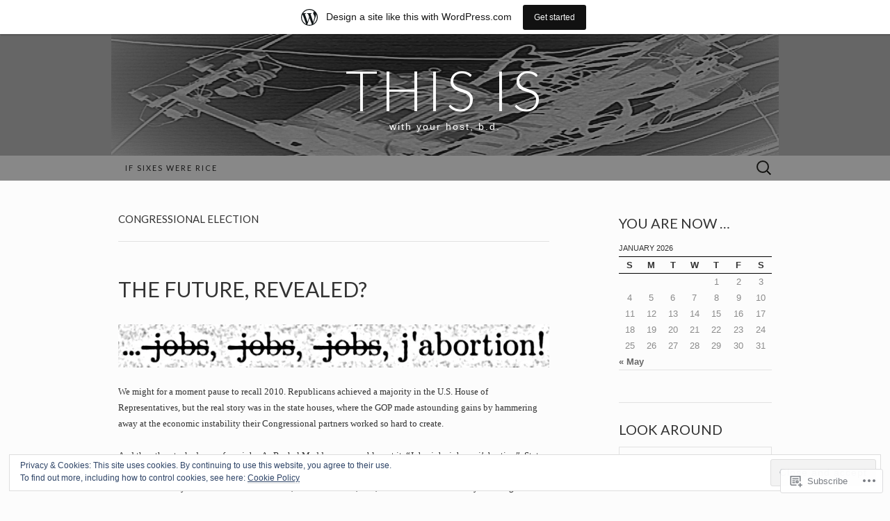

--- FILE ---
content_type: text/html; charset=UTF-8
request_url: https://bdthisis.wordpress.com/tag/congressional-election/
body_size: 32556
content:
<!DOCTYPE html>
<html lang="en">
<head>
	<meta charset="UTF-8">
	<meta name="viewport" content="width=device-width">
	<title>congressional election | This Is</title>
	<link rel="profile" href="http://gmpg.org/xfn/11">
	<link rel="pingback" href="https://bdthisis.wordpress.com/xmlrpc.php">
	<!--[if lt IE 9]>
		<script src="https://s0.wp.com/wp-content/themes/pub/suits/js/html5.js?m=1389124717i" type="text/javascript"></script>
	<![endif]-->
	<meta name='robots' content='max-image-preview:large' />
<link rel='dns-prefetch' href='//s0.wp.com' />
<link rel='dns-prefetch' href='//fonts-api.wp.com' />
<link rel='dns-prefetch' href='//af.pubmine.com' />
<link rel="alternate" type="application/rss+xml" title="This Is &raquo; Feed" href="https://bdthisis.wordpress.com/feed/" />
<link rel="alternate" type="application/rss+xml" title="This Is &raquo; Comments Feed" href="https://bdthisis.wordpress.com/comments/feed/" />
<link rel="alternate" type="application/rss+xml" title="This Is &raquo; congressional election Tag Feed" href="https://bdthisis.wordpress.com/tag/congressional-election/feed/" />
	<script type="text/javascript">
		/* <![CDATA[ */
		function addLoadEvent(func) {
			var oldonload = window.onload;
			if (typeof window.onload != 'function') {
				window.onload = func;
			} else {
				window.onload = function () {
					oldonload();
					func();
				}
			}
		}
		/* ]]> */
	</script>
	<link crossorigin='anonymous' rel='stylesheet' id='all-css-0-1' href='/_static/??/wp-content/mu-plugins/widgets/eu-cookie-law/templates/style.css,/wp-content/blog-plugins/marketing-bar/css/marketing-bar.css?m=1761640963j&cssminify=yes' type='text/css' media='all' />
<style id='wp-emoji-styles-inline-css'>

	img.wp-smiley, img.emoji {
		display: inline !important;
		border: none !important;
		box-shadow: none !important;
		height: 1em !important;
		width: 1em !important;
		margin: 0 0.07em !important;
		vertical-align: -0.1em !important;
		background: none !important;
		padding: 0 !important;
	}
/*# sourceURL=wp-emoji-styles-inline-css */
</style>
<link crossorigin='anonymous' rel='stylesheet' id='all-css-2-1' href='/wp-content/plugins/gutenberg-core/v22.4.2/build/styles/block-library/style.min.css?m=1769608164i&cssminify=yes' type='text/css' media='all' />
<style id='wp-block-library-inline-css'>
.has-text-align-justify {
	text-align:justify;
}
.has-text-align-justify{text-align:justify;}

/*# sourceURL=wp-block-library-inline-css */
</style><style id='global-styles-inline-css'>
:root{--wp--preset--aspect-ratio--square: 1;--wp--preset--aspect-ratio--4-3: 4/3;--wp--preset--aspect-ratio--3-4: 3/4;--wp--preset--aspect-ratio--3-2: 3/2;--wp--preset--aspect-ratio--2-3: 2/3;--wp--preset--aspect-ratio--16-9: 16/9;--wp--preset--aspect-ratio--9-16: 9/16;--wp--preset--color--black: #000000;--wp--preset--color--cyan-bluish-gray: #abb8c3;--wp--preset--color--white: #ffffff;--wp--preset--color--pale-pink: #f78da7;--wp--preset--color--vivid-red: #cf2e2e;--wp--preset--color--luminous-vivid-orange: #ff6900;--wp--preset--color--luminous-vivid-amber: #fcb900;--wp--preset--color--light-green-cyan: #7bdcb5;--wp--preset--color--vivid-green-cyan: #00d084;--wp--preset--color--pale-cyan-blue: #8ed1fc;--wp--preset--color--vivid-cyan-blue: #0693e3;--wp--preset--color--vivid-purple: #9b51e0;--wp--preset--gradient--vivid-cyan-blue-to-vivid-purple: linear-gradient(135deg,rgb(6,147,227) 0%,rgb(155,81,224) 100%);--wp--preset--gradient--light-green-cyan-to-vivid-green-cyan: linear-gradient(135deg,rgb(122,220,180) 0%,rgb(0,208,130) 100%);--wp--preset--gradient--luminous-vivid-amber-to-luminous-vivid-orange: linear-gradient(135deg,rgb(252,185,0) 0%,rgb(255,105,0) 100%);--wp--preset--gradient--luminous-vivid-orange-to-vivid-red: linear-gradient(135deg,rgb(255,105,0) 0%,rgb(207,46,46) 100%);--wp--preset--gradient--very-light-gray-to-cyan-bluish-gray: linear-gradient(135deg,rgb(238,238,238) 0%,rgb(169,184,195) 100%);--wp--preset--gradient--cool-to-warm-spectrum: linear-gradient(135deg,rgb(74,234,220) 0%,rgb(151,120,209) 20%,rgb(207,42,186) 40%,rgb(238,44,130) 60%,rgb(251,105,98) 80%,rgb(254,248,76) 100%);--wp--preset--gradient--blush-light-purple: linear-gradient(135deg,rgb(255,206,236) 0%,rgb(152,150,240) 100%);--wp--preset--gradient--blush-bordeaux: linear-gradient(135deg,rgb(254,205,165) 0%,rgb(254,45,45) 50%,rgb(107,0,62) 100%);--wp--preset--gradient--luminous-dusk: linear-gradient(135deg,rgb(255,203,112) 0%,rgb(199,81,192) 50%,rgb(65,88,208) 100%);--wp--preset--gradient--pale-ocean: linear-gradient(135deg,rgb(255,245,203) 0%,rgb(182,227,212) 50%,rgb(51,167,181) 100%);--wp--preset--gradient--electric-grass: linear-gradient(135deg,rgb(202,248,128) 0%,rgb(113,206,126) 100%);--wp--preset--gradient--midnight: linear-gradient(135deg,rgb(2,3,129) 0%,rgb(40,116,252) 100%);--wp--preset--font-size--small: 13px;--wp--preset--font-size--medium: 20px;--wp--preset--font-size--large: 36px;--wp--preset--font-size--x-large: 42px;--wp--preset--font-family--albert-sans: 'Albert Sans', sans-serif;--wp--preset--font-family--alegreya: Alegreya, serif;--wp--preset--font-family--arvo: Arvo, serif;--wp--preset--font-family--bodoni-moda: 'Bodoni Moda', serif;--wp--preset--font-family--bricolage-grotesque: 'Bricolage Grotesque', sans-serif;--wp--preset--font-family--cabin: Cabin, sans-serif;--wp--preset--font-family--chivo: Chivo, sans-serif;--wp--preset--font-family--commissioner: Commissioner, sans-serif;--wp--preset--font-family--cormorant: Cormorant, serif;--wp--preset--font-family--courier-prime: 'Courier Prime', monospace;--wp--preset--font-family--crimson-pro: 'Crimson Pro', serif;--wp--preset--font-family--dm-mono: 'DM Mono', monospace;--wp--preset--font-family--dm-sans: 'DM Sans', sans-serif;--wp--preset--font-family--dm-serif-display: 'DM Serif Display', serif;--wp--preset--font-family--domine: Domine, serif;--wp--preset--font-family--eb-garamond: 'EB Garamond', serif;--wp--preset--font-family--epilogue: Epilogue, sans-serif;--wp--preset--font-family--fahkwang: Fahkwang, sans-serif;--wp--preset--font-family--figtree: Figtree, sans-serif;--wp--preset--font-family--fira-sans: 'Fira Sans', sans-serif;--wp--preset--font-family--fjalla-one: 'Fjalla One', sans-serif;--wp--preset--font-family--fraunces: Fraunces, serif;--wp--preset--font-family--gabarito: Gabarito, system-ui;--wp--preset--font-family--ibm-plex-mono: 'IBM Plex Mono', monospace;--wp--preset--font-family--ibm-plex-sans: 'IBM Plex Sans', sans-serif;--wp--preset--font-family--ibarra-real-nova: 'Ibarra Real Nova', serif;--wp--preset--font-family--instrument-serif: 'Instrument Serif', serif;--wp--preset--font-family--inter: Inter, sans-serif;--wp--preset--font-family--josefin-sans: 'Josefin Sans', sans-serif;--wp--preset--font-family--jost: Jost, sans-serif;--wp--preset--font-family--libre-baskerville: 'Libre Baskerville', serif;--wp--preset--font-family--libre-franklin: 'Libre Franklin', sans-serif;--wp--preset--font-family--literata: Literata, serif;--wp--preset--font-family--lora: Lora, serif;--wp--preset--font-family--merriweather: Merriweather, serif;--wp--preset--font-family--montserrat: Montserrat, sans-serif;--wp--preset--font-family--newsreader: Newsreader, serif;--wp--preset--font-family--noto-sans-mono: 'Noto Sans Mono', sans-serif;--wp--preset--font-family--nunito: Nunito, sans-serif;--wp--preset--font-family--open-sans: 'Open Sans', sans-serif;--wp--preset--font-family--overpass: Overpass, sans-serif;--wp--preset--font-family--pt-serif: 'PT Serif', serif;--wp--preset--font-family--petrona: Petrona, serif;--wp--preset--font-family--piazzolla: Piazzolla, serif;--wp--preset--font-family--playfair-display: 'Playfair Display', serif;--wp--preset--font-family--plus-jakarta-sans: 'Plus Jakarta Sans', sans-serif;--wp--preset--font-family--poppins: Poppins, sans-serif;--wp--preset--font-family--raleway: Raleway, sans-serif;--wp--preset--font-family--roboto: Roboto, sans-serif;--wp--preset--font-family--roboto-slab: 'Roboto Slab', serif;--wp--preset--font-family--rubik: Rubik, sans-serif;--wp--preset--font-family--rufina: Rufina, serif;--wp--preset--font-family--sora: Sora, sans-serif;--wp--preset--font-family--source-sans-3: 'Source Sans 3', sans-serif;--wp--preset--font-family--source-serif-4: 'Source Serif 4', serif;--wp--preset--font-family--space-mono: 'Space Mono', monospace;--wp--preset--font-family--syne: Syne, sans-serif;--wp--preset--font-family--texturina: Texturina, serif;--wp--preset--font-family--urbanist: Urbanist, sans-serif;--wp--preset--font-family--work-sans: 'Work Sans', sans-serif;--wp--preset--spacing--20: 0.44rem;--wp--preset--spacing--30: 0.67rem;--wp--preset--spacing--40: 1rem;--wp--preset--spacing--50: 1.5rem;--wp--preset--spacing--60: 2.25rem;--wp--preset--spacing--70: 3.38rem;--wp--preset--spacing--80: 5.06rem;--wp--preset--shadow--natural: 6px 6px 9px rgba(0, 0, 0, 0.2);--wp--preset--shadow--deep: 12px 12px 50px rgba(0, 0, 0, 0.4);--wp--preset--shadow--sharp: 6px 6px 0px rgba(0, 0, 0, 0.2);--wp--preset--shadow--outlined: 6px 6px 0px -3px rgb(255, 255, 255), 6px 6px rgb(0, 0, 0);--wp--preset--shadow--crisp: 6px 6px 0px rgb(0, 0, 0);}:where(body) { margin: 0; }:where(.is-layout-flex){gap: 0.5em;}:where(.is-layout-grid){gap: 0.5em;}body .is-layout-flex{display: flex;}.is-layout-flex{flex-wrap: wrap;align-items: center;}.is-layout-flex > :is(*, div){margin: 0;}body .is-layout-grid{display: grid;}.is-layout-grid > :is(*, div){margin: 0;}body{padding-top: 0px;padding-right: 0px;padding-bottom: 0px;padding-left: 0px;}:root :where(.wp-element-button, .wp-block-button__link){background-color: #32373c;border-width: 0;color: #fff;font-family: inherit;font-size: inherit;font-style: inherit;font-weight: inherit;letter-spacing: inherit;line-height: inherit;padding-top: calc(0.667em + 2px);padding-right: calc(1.333em + 2px);padding-bottom: calc(0.667em + 2px);padding-left: calc(1.333em + 2px);text-decoration: none;text-transform: inherit;}.has-black-color{color: var(--wp--preset--color--black) !important;}.has-cyan-bluish-gray-color{color: var(--wp--preset--color--cyan-bluish-gray) !important;}.has-white-color{color: var(--wp--preset--color--white) !important;}.has-pale-pink-color{color: var(--wp--preset--color--pale-pink) !important;}.has-vivid-red-color{color: var(--wp--preset--color--vivid-red) !important;}.has-luminous-vivid-orange-color{color: var(--wp--preset--color--luminous-vivid-orange) !important;}.has-luminous-vivid-amber-color{color: var(--wp--preset--color--luminous-vivid-amber) !important;}.has-light-green-cyan-color{color: var(--wp--preset--color--light-green-cyan) !important;}.has-vivid-green-cyan-color{color: var(--wp--preset--color--vivid-green-cyan) !important;}.has-pale-cyan-blue-color{color: var(--wp--preset--color--pale-cyan-blue) !important;}.has-vivid-cyan-blue-color{color: var(--wp--preset--color--vivid-cyan-blue) !important;}.has-vivid-purple-color{color: var(--wp--preset--color--vivid-purple) !important;}.has-black-background-color{background-color: var(--wp--preset--color--black) !important;}.has-cyan-bluish-gray-background-color{background-color: var(--wp--preset--color--cyan-bluish-gray) !important;}.has-white-background-color{background-color: var(--wp--preset--color--white) !important;}.has-pale-pink-background-color{background-color: var(--wp--preset--color--pale-pink) !important;}.has-vivid-red-background-color{background-color: var(--wp--preset--color--vivid-red) !important;}.has-luminous-vivid-orange-background-color{background-color: var(--wp--preset--color--luminous-vivid-orange) !important;}.has-luminous-vivid-amber-background-color{background-color: var(--wp--preset--color--luminous-vivid-amber) !important;}.has-light-green-cyan-background-color{background-color: var(--wp--preset--color--light-green-cyan) !important;}.has-vivid-green-cyan-background-color{background-color: var(--wp--preset--color--vivid-green-cyan) !important;}.has-pale-cyan-blue-background-color{background-color: var(--wp--preset--color--pale-cyan-blue) !important;}.has-vivid-cyan-blue-background-color{background-color: var(--wp--preset--color--vivid-cyan-blue) !important;}.has-vivid-purple-background-color{background-color: var(--wp--preset--color--vivid-purple) !important;}.has-black-border-color{border-color: var(--wp--preset--color--black) !important;}.has-cyan-bluish-gray-border-color{border-color: var(--wp--preset--color--cyan-bluish-gray) !important;}.has-white-border-color{border-color: var(--wp--preset--color--white) !important;}.has-pale-pink-border-color{border-color: var(--wp--preset--color--pale-pink) !important;}.has-vivid-red-border-color{border-color: var(--wp--preset--color--vivid-red) !important;}.has-luminous-vivid-orange-border-color{border-color: var(--wp--preset--color--luminous-vivid-orange) !important;}.has-luminous-vivid-amber-border-color{border-color: var(--wp--preset--color--luminous-vivid-amber) !important;}.has-light-green-cyan-border-color{border-color: var(--wp--preset--color--light-green-cyan) !important;}.has-vivid-green-cyan-border-color{border-color: var(--wp--preset--color--vivid-green-cyan) !important;}.has-pale-cyan-blue-border-color{border-color: var(--wp--preset--color--pale-cyan-blue) !important;}.has-vivid-cyan-blue-border-color{border-color: var(--wp--preset--color--vivid-cyan-blue) !important;}.has-vivid-purple-border-color{border-color: var(--wp--preset--color--vivid-purple) !important;}.has-vivid-cyan-blue-to-vivid-purple-gradient-background{background: var(--wp--preset--gradient--vivid-cyan-blue-to-vivid-purple) !important;}.has-light-green-cyan-to-vivid-green-cyan-gradient-background{background: var(--wp--preset--gradient--light-green-cyan-to-vivid-green-cyan) !important;}.has-luminous-vivid-amber-to-luminous-vivid-orange-gradient-background{background: var(--wp--preset--gradient--luminous-vivid-amber-to-luminous-vivid-orange) !important;}.has-luminous-vivid-orange-to-vivid-red-gradient-background{background: var(--wp--preset--gradient--luminous-vivid-orange-to-vivid-red) !important;}.has-very-light-gray-to-cyan-bluish-gray-gradient-background{background: var(--wp--preset--gradient--very-light-gray-to-cyan-bluish-gray) !important;}.has-cool-to-warm-spectrum-gradient-background{background: var(--wp--preset--gradient--cool-to-warm-spectrum) !important;}.has-blush-light-purple-gradient-background{background: var(--wp--preset--gradient--blush-light-purple) !important;}.has-blush-bordeaux-gradient-background{background: var(--wp--preset--gradient--blush-bordeaux) !important;}.has-luminous-dusk-gradient-background{background: var(--wp--preset--gradient--luminous-dusk) !important;}.has-pale-ocean-gradient-background{background: var(--wp--preset--gradient--pale-ocean) !important;}.has-electric-grass-gradient-background{background: var(--wp--preset--gradient--electric-grass) !important;}.has-midnight-gradient-background{background: var(--wp--preset--gradient--midnight) !important;}.has-small-font-size{font-size: var(--wp--preset--font-size--small) !important;}.has-medium-font-size{font-size: var(--wp--preset--font-size--medium) !important;}.has-large-font-size{font-size: var(--wp--preset--font-size--large) !important;}.has-x-large-font-size{font-size: var(--wp--preset--font-size--x-large) !important;}.has-albert-sans-font-family{font-family: var(--wp--preset--font-family--albert-sans) !important;}.has-alegreya-font-family{font-family: var(--wp--preset--font-family--alegreya) !important;}.has-arvo-font-family{font-family: var(--wp--preset--font-family--arvo) !important;}.has-bodoni-moda-font-family{font-family: var(--wp--preset--font-family--bodoni-moda) !important;}.has-bricolage-grotesque-font-family{font-family: var(--wp--preset--font-family--bricolage-grotesque) !important;}.has-cabin-font-family{font-family: var(--wp--preset--font-family--cabin) !important;}.has-chivo-font-family{font-family: var(--wp--preset--font-family--chivo) !important;}.has-commissioner-font-family{font-family: var(--wp--preset--font-family--commissioner) !important;}.has-cormorant-font-family{font-family: var(--wp--preset--font-family--cormorant) !important;}.has-courier-prime-font-family{font-family: var(--wp--preset--font-family--courier-prime) !important;}.has-crimson-pro-font-family{font-family: var(--wp--preset--font-family--crimson-pro) !important;}.has-dm-mono-font-family{font-family: var(--wp--preset--font-family--dm-mono) !important;}.has-dm-sans-font-family{font-family: var(--wp--preset--font-family--dm-sans) !important;}.has-dm-serif-display-font-family{font-family: var(--wp--preset--font-family--dm-serif-display) !important;}.has-domine-font-family{font-family: var(--wp--preset--font-family--domine) !important;}.has-eb-garamond-font-family{font-family: var(--wp--preset--font-family--eb-garamond) !important;}.has-epilogue-font-family{font-family: var(--wp--preset--font-family--epilogue) !important;}.has-fahkwang-font-family{font-family: var(--wp--preset--font-family--fahkwang) !important;}.has-figtree-font-family{font-family: var(--wp--preset--font-family--figtree) !important;}.has-fira-sans-font-family{font-family: var(--wp--preset--font-family--fira-sans) !important;}.has-fjalla-one-font-family{font-family: var(--wp--preset--font-family--fjalla-one) !important;}.has-fraunces-font-family{font-family: var(--wp--preset--font-family--fraunces) !important;}.has-gabarito-font-family{font-family: var(--wp--preset--font-family--gabarito) !important;}.has-ibm-plex-mono-font-family{font-family: var(--wp--preset--font-family--ibm-plex-mono) !important;}.has-ibm-plex-sans-font-family{font-family: var(--wp--preset--font-family--ibm-plex-sans) !important;}.has-ibarra-real-nova-font-family{font-family: var(--wp--preset--font-family--ibarra-real-nova) !important;}.has-instrument-serif-font-family{font-family: var(--wp--preset--font-family--instrument-serif) !important;}.has-inter-font-family{font-family: var(--wp--preset--font-family--inter) !important;}.has-josefin-sans-font-family{font-family: var(--wp--preset--font-family--josefin-sans) !important;}.has-jost-font-family{font-family: var(--wp--preset--font-family--jost) !important;}.has-libre-baskerville-font-family{font-family: var(--wp--preset--font-family--libre-baskerville) !important;}.has-libre-franklin-font-family{font-family: var(--wp--preset--font-family--libre-franklin) !important;}.has-literata-font-family{font-family: var(--wp--preset--font-family--literata) !important;}.has-lora-font-family{font-family: var(--wp--preset--font-family--lora) !important;}.has-merriweather-font-family{font-family: var(--wp--preset--font-family--merriweather) !important;}.has-montserrat-font-family{font-family: var(--wp--preset--font-family--montserrat) !important;}.has-newsreader-font-family{font-family: var(--wp--preset--font-family--newsreader) !important;}.has-noto-sans-mono-font-family{font-family: var(--wp--preset--font-family--noto-sans-mono) !important;}.has-nunito-font-family{font-family: var(--wp--preset--font-family--nunito) !important;}.has-open-sans-font-family{font-family: var(--wp--preset--font-family--open-sans) !important;}.has-overpass-font-family{font-family: var(--wp--preset--font-family--overpass) !important;}.has-pt-serif-font-family{font-family: var(--wp--preset--font-family--pt-serif) !important;}.has-petrona-font-family{font-family: var(--wp--preset--font-family--petrona) !important;}.has-piazzolla-font-family{font-family: var(--wp--preset--font-family--piazzolla) !important;}.has-playfair-display-font-family{font-family: var(--wp--preset--font-family--playfair-display) !important;}.has-plus-jakarta-sans-font-family{font-family: var(--wp--preset--font-family--plus-jakarta-sans) !important;}.has-poppins-font-family{font-family: var(--wp--preset--font-family--poppins) !important;}.has-raleway-font-family{font-family: var(--wp--preset--font-family--raleway) !important;}.has-roboto-font-family{font-family: var(--wp--preset--font-family--roboto) !important;}.has-roboto-slab-font-family{font-family: var(--wp--preset--font-family--roboto-slab) !important;}.has-rubik-font-family{font-family: var(--wp--preset--font-family--rubik) !important;}.has-rufina-font-family{font-family: var(--wp--preset--font-family--rufina) !important;}.has-sora-font-family{font-family: var(--wp--preset--font-family--sora) !important;}.has-source-sans-3-font-family{font-family: var(--wp--preset--font-family--source-sans-3) !important;}.has-source-serif-4-font-family{font-family: var(--wp--preset--font-family--source-serif-4) !important;}.has-space-mono-font-family{font-family: var(--wp--preset--font-family--space-mono) !important;}.has-syne-font-family{font-family: var(--wp--preset--font-family--syne) !important;}.has-texturina-font-family{font-family: var(--wp--preset--font-family--texturina) !important;}.has-urbanist-font-family{font-family: var(--wp--preset--font-family--urbanist) !important;}.has-work-sans-font-family{font-family: var(--wp--preset--font-family--work-sans) !important;}
/*# sourceURL=global-styles-inline-css */
</style>

<style id='classic-theme-styles-inline-css'>
.wp-block-button__link{background-color:#32373c;border-radius:9999px;box-shadow:none;color:#fff;font-size:1.125em;padding:calc(.667em + 2px) calc(1.333em + 2px);text-decoration:none}.wp-block-file__button{background:#32373c;color:#fff}.wp-block-accordion-heading{margin:0}.wp-block-accordion-heading__toggle{background-color:inherit!important;color:inherit!important}.wp-block-accordion-heading__toggle:not(:focus-visible){outline:none}.wp-block-accordion-heading__toggle:focus,.wp-block-accordion-heading__toggle:hover{background-color:inherit!important;border:none;box-shadow:none;color:inherit;padding:var(--wp--preset--spacing--20,1em) 0;text-decoration:none}.wp-block-accordion-heading__toggle:focus-visible{outline:auto;outline-offset:0}
/*# sourceURL=/wp-content/plugins/gutenberg-core/v22.4.2/build/styles/block-library/classic.min.css */
</style>
<link crossorigin='anonymous' rel='stylesheet' id='all-css-4-1' href='/_static/??-eJx9jEEOAiEQBD/kQECjeDC+ZWEnijIwYWA3/l72op689KFTVXplCCU3zE1z6reYRYfiUwlP0VYZpwxIJE4IFRd10HOU9iFA2iuhCiI7/ROiDt9WxfETT20jCOc4YUIa2D9t5eGA91xRBMZS7ATtPkTZvCtdzNEZt7f2fHq8Afl7R7w=&cssminify=yes' type='text/css' media='all' />
<link rel='stylesheet' id='suits-font-css' href='https://fonts-api.wp.com/css?family=Lato%3A100%2C300%2C400%26subset%3Dlatin%2Clatin-ext' media='all' />
<link crossorigin='anonymous' rel='stylesheet' id='all-css-6-1' href='/_static/??-eJx9i0EKgzAQAD/UdJEEiwfpW0xY05RNNrgbir83venF2wzMwK+awEWxKOgHMwrU5kFaUgHRnfAZRB5wynIzlVpMRWBDTxw7RujVSe+miGyIw6KJy0XMSkva/us7z8PLDeNkrbPfAw6OPHc=&cssminify=yes' type='text/css' media='all' />
<link crossorigin='anonymous' rel='stylesheet' id='print-css-7-1' href='/wp-content/mu-plugins/global-print/global-print.css?m=1465851035i&cssminify=yes' type='text/css' media='print' />
<style id='jetpack-global-styles-frontend-style-inline-css'>
:root { --font-headings: unset; --font-base: unset; --font-headings-default: -apple-system,BlinkMacSystemFont,"Segoe UI",Roboto,Oxygen-Sans,Ubuntu,Cantarell,"Helvetica Neue",sans-serif; --font-base-default: -apple-system,BlinkMacSystemFont,"Segoe UI",Roboto,Oxygen-Sans,Ubuntu,Cantarell,"Helvetica Neue",sans-serif;}
/*# sourceURL=jetpack-global-styles-frontend-style-inline-css */
</style>
<link crossorigin='anonymous' rel='stylesheet' id='all-css-10-1' href='/wp-content/themes/h4/global.css?m=1420737423i&cssminify=yes' type='text/css' media='all' />
<script type="text/javascript" id="wpcom-actionbar-placeholder-js-extra">
/* <![CDATA[ */
var actionbardata = {"siteID":"13410476","postID":"0","siteURL":"https://bdthisis.wordpress.com","xhrURL":"https://bdthisis.wordpress.com/wp-admin/admin-ajax.php","nonce":"5a44a49ab0","isLoggedIn":"","statusMessage":"","subsEmailDefault":"instantly","proxyScriptUrl":"https://s0.wp.com/wp-content/js/wpcom-proxy-request.js?m=1513050504i&amp;ver=20211021","i18n":{"followedText":"New posts from this site will now appear in your \u003Ca href=\"https://wordpress.com/reader\"\u003EReader\u003C/a\u003E","foldBar":"Collapse this bar","unfoldBar":"Expand this bar","shortLinkCopied":"Shortlink copied to clipboard."}};
//# sourceURL=wpcom-actionbar-placeholder-js-extra
/* ]]> */
</script>
<script type="text/javascript" id="jetpack-mu-wpcom-settings-js-before">
/* <![CDATA[ */
var JETPACK_MU_WPCOM_SETTINGS = {"assetsUrl":"https://s0.wp.com/wp-content/mu-plugins/jetpack-mu-wpcom-plugin/sun/jetpack_vendor/automattic/jetpack-mu-wpcom/src/build/"};
//# sourceURL=jetpack-mu-wpcom-settings-js-before
/* ]]> */
</script>
<script crossorigin='anonymous' type='text/javascript'  src='/_static/??-eJyFjcsOwiAQRX/I6dSa+lgYvwWBEAgMOAPW/n3bqIk7V2dxT87FqYDOVC1VDIIcKxTOr7kLssN186RjM1a2MTya5fmDLnn6K0HyjlW1v/L37R6zgxKb8yQ4ZTbKCOioRN4hnQo+hw1AmcCZwmvilq7709CPh/54voQFmNpFWg=='></script>
<script type="text/javascript" id="rlt-proxy-js-after">
/* <![CDATA[ */
	rltInitialize( {"token":null,"iframeOrigins":["https:\/\/widgets.wp.com"]} );
//# sourceURL=rlt-proxy-js-after
/* ]]> */
</script>
<link rel="EditURI" type="application/rsd+xml" title="RSD" href="https://bdthisis.wordpress.com/xmlrpc.php?rsd" />
<meta name="generator" content="WordPress.com" />

<!-- Jetpack Open Graph Tags -->
<meta property="og:type" content="website" />
<meta property="og:title" content="congressional election &#8211; This Is" />
<meta property="og:url" content="https://bdthisis.wordpress.com/tag/congressional-election/" />
<meta property="og:site_name" content="This Is" />
<meta property="og:image" content="https://s0.wp.com/i/blank.jpg?m=1383295312i" />
<meta property="og:image:width" content="200" />
<meta property="og:image:height" content="200" />
<meta property="og:image:alt" content="" />
<meta property="og:locale" content="en_US" />
<meta property="fb:app_id" content="249643311490" />

<!-- End Jetpack Open Graph Tags -->
<link rel="shortcut icon" type="image/x-icon" href="https://s0.wp.com/i/favicon.ico?m=1713425267i" sizes="16x16 24x24 32x32 48x48" />
<link rel="icon" type="image/x-icon" href="https://s0.wp.com/i/favicon.ico?m=1713425267i" sizes="16x16 24x24 32x32 48x48" />
<link rel="apple-touch-icon" href="https://s0.wp.com/i/webclip.png?m=1713868326i" />
<link rel='openid.server' href='https://bdthisis.wordpress.com/?openidserver=1' />
<link rel='openid.delegate' href='https://bdthisis.wordpress.com/' />
<link rel="search" type="application/opensearchdescription+xml" href="https://bdthisis.wordpress.com/osd.xml" title="This Is" />
<link rel="search" type="application/opensearchdescription+xml" href="https://s1.wp.com/opensearch.xml" title="WordPress.com" />
<meta name="theme-color" content="#fcfcfc" />
		<style type="text/css">
			.recentcomments a {
				display: inline !important;
				padding: 0 !important;
				margin: 0 !important;
			}

			table.recentcommentsavatartop img.avatar, table.recentcommentsavatarend img.avatar {
				border: 0px;
				margin: 0;
			}

			table.recentcommentsavatartop a, table.recentcommentsavatarend a {
				border: 0px !important;
				background-color: transparent !important;
			}

			td.recentcommentsavatarend, td.recentcommentsavatartop {
				padding: 0px 0px 1px 0px;
				margin: 0px;
			}

			td.recentcommentstextend {
				border: none !important;
				padding: 0px 0px 2px 10px;
			}

			.rtl td.recentcommentstextend {
				padding: 0px 10px 2px 0px;
			}

			td.recentcommentstexttop {
				border: none;
				padding: 0px 0px 0px 10px;
			}

			.rtl td.recentcommentstexttop {
				padding: 0px 10px 0px 0px;
			}
		</style>
		<meta name="description" content="Posts about congressional election written by bd" />
	<style type="text/css" id="suits-header-css">
			.site-header {
			background: #000 url(https://bdthisis.wordpress.com/wp-content/uploads/2017/04/bd-2017-bdti-banner.png) no-repeat scroll top;
		}
		</style>
	<style type="text/css" id="custom-background-css">
body.custom-background { background-color: #fcfcfc; }
</style>
	<script type="text/javascript">
/* <![CDATA[ */
var wa_client = {}; wa_client.cmd = []; wa_client.config = { 'blog_id': 13410476, 'blog_language': 'en', 'is_wordads': false, 'hosting_type': 0, 'afp_account_id': 'pub-5299425551177367', 'afp_host_id': 5038568878849053, 'theme': 'pub/suits', '_': { 'title': 'Advertisement', 'privacy_settings': 'Privacy Settings' }, 'formats': [ 'belowpost', 'bottom_sticky', 'sidebar_sticky_right', 'sidebar', 'gutenberg_rectangle', 'gutenberg_leaderboard', 'gutenberg_mobile_leaderboard', 'gutenberg_skyscraper' ] };
/* ]]> */
</script>
		<script type="text/javascript">

			window.doNotSellCallback = function() {

				var linkElements = [
					'a[href="https://wordpress.com/?ref=footer_blog"]',
					'a[href="https://wordpress.com/?ref=footer_website"]',
					'a[href="https://wordpress.com/?ref=vertical_footer"]',
					'a[href^="https://wordpress.com/?ref=footer_segment_"]',
				].join(',');

				var dnsLink = document.createElement( 'a' );
				dnsLink.href = 'https://wordpress.com/advertising-program-optout/';
				dnsLink.classList.add( 'do-not-sell-link' );
				dnsLink.rel = 'nofollow';
				dnsLink.style.marginLeft = '0.5em';
				dnsLink.textContent = 'Do Not Sell or Share My Personal Information';

				var creditLinks = document.querySelectorAll( linkElements );

				if ( 0 === creditLinks.length ) {
					return false;
				}

				Array.prototype.forEach.call( creditLinks, function( el ) {
					el.insertAdjacentElement( 'afterend', dnsLink );
				});

				return true;
			};

		</script>
		<style type="text/css" id="custom-colors-css">.site-header h1.site-title { color: #FFFFFF;}
.site-header h2.site-description { color: #FFFFFF;}
.site-info { color: #FFFFFF;}
.site-info { color: #000000;}
a:hover { color: #333333;}
.entry-content a, .comment-content a, .page-content a { color: #333333;}
.entry-meta a:hover { color: #333333;}
.nav-menu li a { color: #161616;}
.nav-menu li:hover > a, .nav-menu li a:hover { color: #000000;}
.nav-menu .current_page_item > a, .nav-menu .current_page_ancestor > a, .nav-menu .current-menu-item > a, .nav-menu .current-menu-ancestor > a { color: #000000;}
.nav-menu li:hover { background-color: #404040;}
body { background-color: #fcfcfc;}
.site-header { background-color: #666666;}
#navbar { background-color: #888888;}
.site-info-container { background-color: #888888;}
.nav-menu li:hover > a, .nav-menu li a:hover { background-color: #888888;}
.nav-menu li:hover > a, .nav-menu li a:hover { background-color: rgba( 136, 136, 136, 0.8 );}
ul.nav-menu ul a:hover, .nav-menu ul ul a:hover { background-color: #888888;}
.nav-menu .current_page_item > a, .nav-menu .current_page_ancestor > a, .nav-menu .current-menu-item > a, .nav-menu .current-menu-ancestor > a { background-color: #888888;}
.nav-menu .sub-menu, .nav-menu .children { background-color: #6D6D6D;}
a { color: #666666;}
.entry-content a, .comment-content a, .page-content a { color: #666666;}
.entry-meta a { color: #666666;}
body, h1, h2, h3, h4, h5, h6 { color: #333333;}
h1, h2, h3, h4, h5, h6 { color: #333333;}
.entry-meta { color: #333333;}
input { color: #333333;}
textarea { color: #333333;}
</style>
<script type="text/javascript">
	window.google_analytics_uacct = "UA-52447-2";
</script>

<script type="text/javascript">
	var _gaq = _gaq || [];
	_gaq.push(['_setAccount', 'UA-52447-2']);
	_gaq.push(['_gat._anonymizeIp']);
	_gaq.push(['_setDomainName', 'wordpress.com']);
	_gaq.push(['_initData']);
	_gaq.push(['_trackPageview']);

	(function() {
		var ga = document.createElement('script'); ga.type = 'text/javascript'; ga.async = true;
		ga.src = ('https:' == document.location.protocol ? 'https://ssl' : 'http://www') + '.google-analytics.com/ga.js';
		(document.getElementsByTagName('head')[0] || document.getElementsByTagName('body')[0]).appendChild(ga);
	})();
</script>
<link crossorigin='anonymous' rel='stylesheet' id='all-css-0-3' href='/_static/??-eJyNjM0KgzAQBl9I/ag/lR6KjyK6LhJNNsHN4uuXQuvZ4wzD4EwlRcksGcHK5G11otg4p4n2H0NNMDohzD7SrtDTJT4qUi1wexDiYp4VNB3RlP3V/MX3N4T3o++aun892277AK5vOq4=&cssminify=yes' type='text/css' media='all' />
</head>

<body class="archive tag tag-congressional-election tag-1564167 custom-background wp-theme-pubsuits customizer-styles-applied single-author three-footer-sidebars jetpack-reblog-enabled has-marketing-bar has-marketing-bar-theme-suits">
	<div id="page" class="hfeed site">

		<header id="masthead" class="site-header" role="banner">
			
			<a class="home-link" href="https://bdthisis.wordpress.com/" title="This Is" rel="home">
				<h1 class="site-title">This Is</h1>
				<h2 class="site-description">with your host, b.d.</h2>
			</a><!-- #navbar .header-navigation -->

			<div id="navbar" class="header-navigation">

				<nav id="site-navigation" class="navigation main-navigation" role="navigation">
					<h3 class="menu-toggle">Menu</h3>
					<div class="nav-menu"><ul>
<li class="page_item page-item-2"><a href="https://bdthisis.wordpress.com/about/">If Sixes Were&nbsp;Rice</a></li>
</ul></div>
					<form role="search" method="get" class="search-form" action="https://bdthisis.wordpress.com/">
				<label>
					<span class="screen-reader-text">Search for:</span>
					<input type="search" class="search-field" placeholder="Search &hellip;" value="" name="s" />
				</label>
				<input type="submit" class="search-submit" value="Search" />
			</form>				</nav><!-- #site-navigation .navigation .main-navigation -->

			</div><!-- #navbar .header-navigation -->

		</header><!-- #masthead .site-header -->

		<div id="main" class="site-main">

<div id="primary" class="content-area">
	<div id="content" class="site-content" role="main">

					<header class="archive-header">
				<h1 class="archive-title">
					congressional election				</h1>
				
			</header><!-- .archive-header -->

			
<article id="post-2390" class="post-2390 post type-post status-publish format-standard hentry category-bigotry-2 category-christianity category-congress category-conservative-politics category-culture category-democrats category-election category-feminism category-government category-health category-history category-journalism category-lgbtq category-liberal-politics category-middle-america category-people category-politics category-rape-culture-culture category-religion category-republicans category-tea-party category-the-south-u-s category-us-house-of-representatives category-us-senate category-white-house tag-1992-election tag-2010-midterm-election tag-2014-midterm-election tag-2014-midterms tag-alaska tag-alison-lundergan-grimes tag-anna-palmer tag-arkansas tag-armies-of-mordor tag-bible tag-bribery tag-bruce-braley tag-campaign tag-campaign-bribery tag-catholic-church tag-catholicism tag-co4cd tag-colorado tag-colorado-amendment-2 tag-congressional-election tag-cory-gardner tag-crackpot tag-discrimination tag-dysfunction tag-erectile-dysfunction tag-evergreen-state tag-futility tag-futility-ploy tag-georgia tag-gop tag-gridlock tag-harry-reid tag-homophobia tag-hypocrisy tag-implications tag-incandescent-light-bulbs tag-incompetence tag-iowa tag-jabortion tag-jeremy-w-peters tag-jobs tag-john-boehner tag-joni-ernst tag-judicial-activism tag-kansas tag-ken-buck tag-kentucky tag-lauren-french tag-lord-of-the-rings tag-louisiana tag-lying tag-matthew-6-1 tag-michael-bennet tag-michele-bachmann tag-mick-mulvaney tag-misogyny tag-mitch-mcconnell tag-mn6cd tag-msnbc tag-nancy-pelosi tag-narrative tag-new-york-times tag-obamacare tag-oregon-measure-9 tag-politico tag-ppaca tag-rachel-maddow tag-rape-advocate tag-rcc-pedophilia-scandal tag-repeal-vote tag-romer-v-evans tag-sauron tag-sc5cd tag-senate-minority-leader tag-sexual-morality tag-ski-boxing tag-south-carolina tag-south-dakota tag-statewide-election tag-stonewalling tag-supremacism tag-supreme-law-of-the-land tag-swing-voters tag-the-rachel tag-tom-harkin tag-trms tag-united-states-constitution tag-ureteroscopy tag-wallow-in-futility tag-washington-state tag-year-six-election tag-zaphod-beeblebrox">

			<a href="https://bdthisis.wordpress.com/2014/10/29/the-future-revealed/" rel="bookmark">
	
			<header class="entry-header">

				
				<h1 class="entry-title">The Future, Revealed?</h1>
			</header><!-- .entry-header -->

												</a>
								<div class="entry-content">
					<p><a href="http://www.politico.com/story/2014/10/conservatives-ready-to-torment-gop-leaders-112270.html" target="_blank"><img data-attachment-id="1466" data-permalink="https://bdthisis.wordpress.com/2014/10/29/the-future-revealed/jobsjabortion/" data-orig-file="https://bdthisis.wordpress.com/wp-content/uploads/2014/09/jobsjabortion.jpg" data-orig-size="1000,100" data-comments-opened="1" data-image-meta="{&quot;aperture&quot;:&quot;0&quot;,&quot;credit&quot;:&quot;&quot;,&quot;camera&quot;:&quot;&quot;,&quot;caption&quot;:&quot;&quot;,&quot;created_timestamp&quot;:&quot;0&quot;,&quot;copyright&quot;:&quot;&quot;,&quot;focal_length&quot;:&quot;0&quot;,&quot;iso&quot;:&quot;0&quot;,&quot;shutter_speed&quot;:&quot;0&quot;,&quot;title&quot;:&quot;&quot;,&quot;orientation&quot;:&quot;0&quot;}" data-image-title="The Republican Banner" data-image-description="&lt;p style=&quot;font-family:serif;&quot;&gt;A mocking slogan that arose in the wake of the 2010 midterm election, after Republicans running on jobs platform tacked, upon being elected, to a record-setting anti-abortion bender.  The phrase appears to have originated with Rachel Maddow of msnbc, and has been updated to reflect the &lt;a href=&quot;http://www.msnbc.com/rachel-maddow-show/scott-brown-i-am-not-going-create-one-job&quot; target=&quot;_blank&quot;&gt;latest argument&lt;/a&gt; by New England carpetbagger Scott Brown.&lt;/p&gt;
" data-image-caption="" data-medium-file="https://bdthisis.wordpress.com/wp-content/uploads/2014/09/jobsjabortion.jpg?w=200" data-large-file="https://bdthisis.wordpress.com/wp-content/uploads/2014/09/jobsjabortion.jpg?w=620" src="https://bdthisis.wordpress.com/wp-content/uploads/2014/09/jobsjabortion.jpg?w=620&#038;h=62" alt="Jobs, jobs, jobs ... j&#039;abortion!" width="620" height="62" class="aligncenter size-full wp-image-1466" srcset="https://bdthisis.wordpress.com/wp-content/uploads/2014/09/jobsjabortion.jpg?w=620&amp;h=62 620w, https://bdthisis.wordpress.com/wp-content/uploads/2014/09/jobsjabortion.jpg?w=150&amp;h=15 150w, https://bdthisis.wordpress.com/wp-content/uploads/2014/09/jobsjabortion.jpg?w=200&amp;h=20 200w, https://bdthisis.wordpress.com/wp-content/uploads/2014/09/jobsjabortion.jpg?w=768&amp;h=77 768w, https://bdthisis.wordpress.com/wp-content/uploads/2014/09/jobsjabortion.jpg 1000w" sizes="(max-width: 620px) 100vw, 620px" /></a></p>
<p style="font-family:serif;">We might for a moment pause to recall 2010.  Republicans achieved a majority in the U.S. House of Representatives, but the real story was in the state houses, where the GOP made astounding gains by hammering away at the economic instability their Congressional partners worked so hard to create.</p>
<p style="font-family:serif;">And then they tacked away from jobs.  As Rachel Maddow memorably put it, &#8220;Jobs, jobs jobs &#8230; j&#8217;abortion&#8221;.  State-level Republicans passed record numbers of anti-abortion bills, knowing that most of them were unconstitutional.  And it is certainly an old conservative scheme, to tilt windmills, lose, and then bawl that the sky is falling because the Constitution is Sauron and Democrats and liberals the armies of Mordor.</p>
<p style="font-family:serif;">With many predicting a Republican blowout in the 2014 midterms, some are looking ahead to figure out just what that will means in terms of policy and governance.  And some of those are Republicans.</p>
<p style="font-family:serif;">Yet there is a week left; perhaps this isn&#8217;t the best time to be telegraphing the Hell they intend to call down upon the Earth.</p>
<p style="font-family:serif;">Or, as <a href="http://www.politico.com/story/2014/10/conservatives-ready-to-torment-gop-leaders-112270.html" title="Conservatives ready to give leaders hell" target="_blank">Lauren French and Anna Palmer</a> of <em>Politico</em> explain:</p>
<p style="margin-left:50px;font-family:arial, sans serif;font-size:90%;">Conservatives in Congress are drawing up their wish list for a Republican Senate, including &#8220;pure&#8221; bills, like a full repeal of Obamacare, border security and approval of the Keystone XL pipeline — unlikely to win over many Democrats and sure to torment GOP leaders looking to prove they can govern.</p>
<p style="margin-left:50px;font-family:arial, sans serif;font-size:90%;">Interviews with more than a dozen conservative lawmakers and senior aides found a consensus among the right wing of the Republican Party: If Republicans take the Senate, they want to push an agenda they believe was hamstrung by the Democratic-controlled chamber, even if their bills end up getting vetoed by President Barack Obama.</p>
<p style="margin-left:50px;font-family:arial, sans serif;font-size:90%;">Their vision could create problems for congressional leaders who want to show they aren&#8217;t just the party of &#8220;hell no.&#8221; And while conservatives say they agree with that goal, their early priorities will test how well John Boehner and Mitch McConnell can keep the party united.</p>
<p style="font-family:serif;">Two points: <em>Swing voters can&#8217;t say they weren&#8217;t warned.  And conservative voters complaining about gridlock should admit that&#8217;s what they&#8217;re after.</em></p>
<p style="font-family:serif;"> <a href="https://bdthisis.wordpress.com/2014/10/29/the-future-revealed/#more-2390" class="more-link"><span aria-label="Continue reading The Future, Revealed?">(more&hellip;)</span></a></p>
									</div><!-- .entry-content -->
			
			<footer class="entry-meta">
				Posted in <a href="https://bdthisis.wordpress.com/category/bigotry-2/" rel="category tag">Bigotry</a>, <a href="https://bdthisis.wordpress.com/category/religion/christianity/" rel="category tag">Christianity</a>, <a href="https://bdthisis.wordpress.com/category/politics/congress/" rel="category tag">Congress</a>, <a href="https://bdthisis.wordpress.com/category/politics/conservative-politics/" rel="category tag">Conservative</a>, <a href="https://bdthisis.wordpress.com/category/culture/" rel="category tag">Culture</a>, <a href="https://bdthisis.wordpress.com/category/politics/democrats/" rel="category tag">Democrats</a>, <a href="https://bdthisis.wordpress.com/category/politics/election/" rel="category tag">Election</a>, <a href="https://bdthisis.wordpress.com/category/feminism/" rel="category tag">Feminism</a>, <a href="https://bdthisis.wordpress.com/category/government/" rel="category tag">Government</a>, <a href="https://bdthisis.wordpress.com/category/health/" rel="category tag">Health</a>, <a href="https://bdthisis.wordpress.com/category/history/" rel="category tag">History</a>, <a href="https://bdthisis.wordpress.com/category/journalism/" rel="category tag">Journalism</a>, <a href="https://bdthisis.wordpress.com/category/lgbtq/" rel="category tag">LGBTQ</a>, <a href="https://bdthisis.wordpress.com/category/politics/liberal-politics/" rel="category tag">Liberal</a>, <a href="https://bdthisis.wordpress.com/category/culture/middle-america/" rel="category tag">Middle America</a>, <a href="https://bdthisis.wordpress.com/category/people/" rel="category tag">People</a>, <a href="https://bdthisis.wordpress.com/category/politics/" rel="category tag">Politics</a>, <a href="https://bdthisis.wordpress.com/category/culture/rape-culture-culture/" rel="category tag">Rape Culture</a>, <a href="https://bdthisis.wordpress.com/category/religion/" rel="category tag">Religion</a>, <a href="https://bdthisis.wordpress.com/category/politics/republicans/" rel="category tag">Republicans</a>, <a href="https://bdthisis.wordpress.com/category/politics/tea-party/" rel="category tag">Tea Party</a>, <a href="https://bdthisis.wordpress.com/category/culture/the-south-u-s/" rel="category tag">The South (U.S.)</a>, <a href="https://bdthisis.wordpress.com/category/politics/congress/us-house-of-representatives/" rel="category tag">US House of Representatives</a>, <a href="https://bdthisis.wordpress.com/category/politics/congress/us-senate/" rel="category tag">US Senate</a>, <a href="https://bdthisis.wordpress.com/category/politics/white-house/" rel="category tag">White House</a> and tagged <a href="https://bdthisis.wordpress.com/tag/1992-election/" rel="tag">1992 election</a>, <a href="https://bdthisis.wordpress.com/tag/2010-midterm-election/" rel="tag">2010 midterm election</a>, <a href="https://bdthisis.wordpress.com/tag/2014-midterm-election/" rel="tag">2014 midterm election</a>, <a href="https://bdthisis.wordpress.com/tag/2014-midterms/" rel="tag">2014 Midterms</a>, <a href="https://bdthisis.wordpress.com/tag/alaska/" rel="tag">Alaska</a>, <a href="https://bdthisis.wordpress.com/tag/alison-lundergan-grimes/" rel="tag">Alison Lundergan Grimes</a>, <a href="https://bdthisis.wordpress.com/tag/anna-palmer/" rel="tag">Anna Palmer</a>, <a href="https://bdthisis.wordpress.com/tag/arkansas/" rel="tag">Arkansas</a>, <a href="https://bdthisis.wordpress.com/tag/armies-of-mordor/" rel="tag">armies of Mordor</a>, <a href="https://bdthisis.wordpress.com/tag/bible/" rel="tag">Bible</a>, <a href="https://bdthisis.wordpress.com/tag/bribery/" rel="tag">bribery</a>, <a href="https://bdthisis.wordpress.com/tag/bruce-braley/" rel="tag">Bruce Braley</a>, <a href="https://bdthisis.wordpress.com/tag/campaign/" rel="tag">campaign</a>, <a href="https://bdthisis.wordpress.com/tag/campaign-bribery/" rel="tag">campaign bribery</a>, <a href="https://bdthisis.wordpress.com/tag/catholic-church/" rel="tag">Catholic Church</a>, <a href="https://bdthisis.wordpress.com/tag/catholicism/" rel="tag">Catholicism</a>, <a href="https://bdthisis.wordpress.com/tag/co4cd/" rel="tag">CO4CD</a>, <a href="https://bdthisis.wordpress.com/tag/colorado/" rel="tag">Colorado</a>, <a href="https://bdthisis.wordpress.com/tag/colorado-amendment-2/" rel="tag">Colorado Amendment 2</a>, <a href="https://bdthisis.wordpress.com/tag/congressional-election/" rel="tag">congressional election</a>, <a href="https://bdthisis.wordpress.com/tag/cory-gardner/" rel="tag">Cory Gardner</a>, <a href="https://bdthisis.wordpress.com/tag/crackpot/" rel="tag">crackpot</a>, <a href="https://bdthisis.wordpress.com/tag/discrimination/" rel="tag">discrimination</a>, <a href="https://bdthisis.wordpress.com/tag/dysfunction/" rel="tag">dysfunction</a>, <a href="https://bdthisis.wordpress.com/tag/erectile-dysfunction/" rel="tag">erectile dysfunction</a>, <a href="https://bdthisis.wordpress.com/tag/evergreen-state/" rel="tag">Evergreen State</a>, <a href="https://bdthisis.wordpress.com/tag/futility/" rel="tag">futility</a>, <a href="https://bdthisis.wordpress.com/tag/futility-ploy/" rel="tag">futility ploy</a>, <a href="https://bdthisis.wordpress.com/tag/georgia/" rel="tag">Georgia</a>, <a href="https://bdthisis.wordpress.com/tag/gop/" rel="tag">GOP</a>, <a href="https://bdthisis.wordpress.com/tag/gridlock/" rel="tag">gridlock</a>, <a href="https://bdthisis.wordpress.com/tag/harry-reid/" rel="tag">Harry Reid</a>, <a href="https://bdthisis.wordpress.com/tag/homophobia/" rel="tag">Homophobia</a>, <a href="https://bdthisis.wordpress.com/tag/hypocrisy/" rel="tag">hypocrisy</a>, <a href="https://bdthisis.wordpress.com/tag/implications/" rel="tag">implications</a>, <a href="https://bdthisis.wordpress.com/tag/incandescent-light-bulbs/" rel="tag">incandescent light bulbs</a>, <a href="https://bdthisis.wordpress.com/tag/incompetence/" rel="tag">incompetence</a>, <a href="https://bdthisis.wordpress.com/tag/iowa/" rel="tag">Iowa</a>, <a href="https://bdthisis.wordpress.com/tag/jabortion/" rel="tag">j'abortion</a>, <a href="https://bdthisis.wordpress.com/tag/jeremy-w-peters/" rel="tag">Jeremy W. Peters</a>, <a href="https://bdthisis.wordpress.com/tag/jobs/" rel="tag">jobs</a>, <a href="https://bdthisis.wordpress.com/tag/john-boehner/" rel="tag">John Boehner</a>, <a href="https://bdthisis.wordpress.com/tag/joni-ernst/" rel="tag">Joni Ernst</a>, <a href="https://bdthisis.wordpress.com/tag/judicial-activism/" rel="tag">judicial activism</a>, <a href="https://bdthisis.wordpress.com/tag/kansas/" rel="tag">Kansas</a>, <a href="https://bdthisis.wordpress.com/tag/ken-buck/" rel="tag">Ken Buck</a>, <a href="https://bdthisis.wordpress.com/tag/kentucky/" rel="tag">Kentucky</a>, <a href="https://bdthisis.wordpress.com/tag/lauren-french/" rel="tag">Lauren French</a>, <a href="https://bdthisis.wordpress.com/tag/lord-of-the-rings/" rel="tag">Lord of the Rings</a>, <a href="https://bdthisis.wordpress.com/tag/louisiana/" rel="tag">Louisiana</a>, <a href="https://bdthisis.wordpress.com/tag/lying/" rel="tag">lying</a>, <a href="https://bdthisis.wordpress.com/tag/matthew-6-1/" rel="tag">Matthew 6.1</a>, <a href="https://bdthisis.wordpress.com/tag/michael-bennet/" rel="tag">Michael Bennet</a>, <a href="https://bdthisis.wordpress.com/tag/michele-bachmann/" rel="tag">Michele Bachmann</a>, <a href="https://bdthisis.wordpress.com/tag/mick-mulvaney/" rel="tag">Mick Mulvaney</a>, <a href="https://bdthisis.wordpress.com/tag/misogyny/" rel="tag">misogyny</a>, <a href="https://bdthisis.wordpress.com/tag/mitch-mcconnell/" rel="tag">Mitch McConnell</a>, <a href="https://bdthisis.wordpress.com/tag/mn6cd/" rel="tag">MN6CD</a>, <a href="https://bdthisis.wordpress.com/tag/msnbc/" rel="tag">MSNBC</a>, <a href="https://bdthisis.wordpress.com/tag/nancy-pelosi/" rel="tag">Nancy Pelosi</a>, <a href="https://bdthisis.wordpress.com/tag/narrative/" rel="tag">narrative</a>, <a href="https://bdthisis.wordpress.com/tag/new-york-times/" rel="tag">New York Times</a>, <a href="https://bdthisis.wordpress.com/tag/obamacare/" rel="tag">Obamacare</a>, <a href="https://bdthisis.wordpress.com/tag/oregon-measure-9/" rel="tag">Oregon Measure 9</a>, <a href="https://bdthisis.wordpress.com/tag/politico/" rel="tag">Politico</a>, <a href="https://bdthisis.wordpress.com/tag/ppaca/" rel="tag">PPACA</a>, <a href="https://bdthisis.wordpress.com/tag/rachel-maddow/" rel="tag">Rachel Maddow</a>, <a href="https://bdthisis.wordpress.com/tag/rape-advocate/" rel="tag">rape advocate</a>, <a href="https://bdthisis.wordpress.com/tag/rcc-pedophilia-scandal/" rel="tag">RCC pedophilia scandal</a>, <a href="https://bdthisis.wordpress.com/tag/repeal-vote/" rel="tag">repeal vote</a>, <a href="https://bdthisis.wordpress.com/tag/romer-v-evans/" rel="tag">Romer v. Evans</a>, <a href="https://bdthisis.wordpress.com/tag/sauron/" rel="tag">Sauron</a>, <a href="https://bdthisis.wordpress.com/tag/sc5cd/" rel="tag">SC5CD</a>, <a href="https://bdthisis.wordpress.com/tag/senate-minority-leader/" rel="tag">Senate Minority Leader</a>, <a href="https://bdthisis.wordpress.com/tag/sexual-morality/" rel="tag">sexual morality</a>, <a href="https://bdthisis.wordpress.com/tag/ski-boxing/" rel="tag">ski-boxing</a>, <a href="https://bdthisis.wordpress.com/tag/south-carolina/" rel="tag">South Carolina</a>, <a href="https://bdthisis.wordpress.com/tag/south-dakota/" rel="tag">South Dakota</a>, <a href="https://bdthisis.wordpress.com/tag/statewide-election/" rel="tag">statewide election</a>, <a href="https://bdthisis.wordpress.com/tag/stonewalling/" rel="tag">stonewalling</a>, <a href="https://bdthisis.wordpress.com/tag/supremacism/" rel="tag">supremacism</a>, <a href="https://bdthisis.wordpress.com/tag/supreme-law-of-the-land/" rel="tag">supreme law of the land</a>, <a href="https://bdthisis.wordpress.com/tag/swing-voters/" rel="tag">swing voters</a>, <a href="https://bdthisis.wordpress.com/tag/the-rachel/" rel="tag">The Rachel</a>, <a href="https://bdthisis.wordpress.com/tag/tom-harkin/" rel="tag">Tom Harkin</a>, <a href="https://bdthisis.wordpress.com/tag/trms/" rel="tag">TRMS</a>, <a href="https://bdthisis.wordpress.com/tag/united-states-constitution/" rel="tag">United States Constitution</a>, <a href="https://bdthisis.wordpress.com/tag/ureteroscopy/" rel="tag">ureteroscopy</a>, <a href="https://bdthisis.wordpress.com/tag/wallow-in-futility/" rel="tag">wallow in futility</a>, <a href="https://bdthisis.wordpress.com/tag/washington-state/" rel="tag">Washington state</a>, <a href="https://bdthisis.wordpress.com/tag/year-six-election/" rel="tag">year six election</a>, <a href="https://bdthisis.wordpress.com/tag/zaphod-beeblebrox/" rel="tag">Zaphod Beeblebrox</a><span class="on-date"> on <a href="https://bdthisis.wordpress.com/2014/10/29/the-future-revealed/" title="23.14 PDT" rel="bookmark"><time class="entry-date" datetime="2014-10-29T23:14:48-07:00">2014.10.29</time></a></span><span class="by-author"> by <span class="author vcard"><a class="url fn n" href="https://bdthisis.wordpress.com/author/bdhilling/" title="View all posts by bd" rel="author">bd</a></span></span>.
									<a href="https://bdthisis.wordpress.com/2014/10/29/the-future-revealed/#respond"><span class="leave-reply">Leave a comment</span></a>				
							</footer><!-- .entry-meta -->


</article><!-- #post-# .#post-class-# -->

	</div><!-- #content .site-content -->
</div><!-- #primary .content-area -->


	<div id="secondary" class="sidebar-container" role="complementary">
				<div class="widget-area">
			<aside id="calendar-2" class="widget widget_calendar"><h3 class="widget-title">You are now &#8230;</h3><div id="calendar_wrap" class="calendar_wrap"><table id="wp-calendar" class="wp-calendar-table">
	<caption>January 2026</caption>
	<thead>
	<tr>
		<th scope="col" aria-label="Sunday">S</th>
		<th scope="col" aria-label="Monday">M</th>
		<th scope="col" aria-label="Tuesday">T</th>
		<th scope="col" aria-label="Wednesday">W</th>
		<th scope="col" aria-label="Thursday">T</th>
		<th scope="col" aria-label="Friday">F</th>
		<th scope="col" aria-label="Saturday">S</th>
	</tr>
	</thead>
	<tbody>
	<tr>
		<td colspan="4" class="pad">&nbsp;</td><td>1</td><td>2</td><td>3</td>
	</tr>
	<tr>
		<td>4</td><td>5</td><td>6</td><td>7</td><td>8</td><td>9</td><td>10</td>
	</tr>
	<tr>
		<td>11</td><td>12</td><td>13</td><td>14</td><td>15</td><td>16</td><td>17</td>
	</tr>
	<tr>
		<td>18</td><td>19</td><td>20</td><td>21</td><td>22</td><td>23</td><td>24</td>
	</tr>
	<tr>
		<td>25</td><td>26</td><td>27</td><td>28</td><td>29</td><td>30</td><td id="today">31</td>
	</tr>
	</tbody>
	</table><nav aria-label="Previous and next months" class="wp-calendar-nav">
		<span class="wp-calendar-nav-prev"><a href="https://bdthisis.wordpress.com/2024/05/">&laquo; May</a></span>
		<span class="pad">&nbsp;</span>
		<span class="wp-calendar-nav-next">&nbsp;</span>
	</nav></div></aside><aside id="search-2" class="widget widget_search"><h3 class="widget-title">Look around</h3><form role="search" method="get" class="search-form" action="https://bdthisis.wordpress.com/">
				<label>
					<span class="screen-reader-text">Search for:</span>
					<input type="search" class="search-field" placeholder="Search &hellip;" value="" name="s" />
				</label>
				<input type="submit" class="search-submit" value="Search" />
			</form></aside>
		<aside id="recent-posts-2" class="widget widget_recent_entries">
		<h3 class="widget-title">Lately</h3>
		<ul>
											<li>
					<a href="https://bdthisis.wordpress.com/2024/05/31/what-it-comes-to-unbelievable/">What It Comes To&nbsp;(Unbelievable)</a>
									</li>
											<li>
					<a href="https://bdthisis.wordpress.com/2024/05/12/the-donald-trump-show-immigration-and-cannibalism-edition/">The Donald Trump Show (Immigration and Cannibalism&nbsp;Edition)</a>
									</li>
											<li>
					<a href="https://bdthisis.wordpress.com/2024/05/01/the-murmur-and-buzz/">The Murmur and&nbsp;Buzz</a>
									</li>
											<li>
					<a href="https://bdthisis.wordpress.com/2024/04/30/probably-the-end-of-nothing/">Probably the End of&nbsp;Nothing</a>
									</li>
											<li>
					<a href="https://bdthisis.wordpress.com/2024/04/30/the-easy-joke/">The Easy Joke</a>
									</li>
											<li>
					<a href="https://bdthisis.wordpress.com/2024/04/30/our-american-circumstance-how-its-going/">Our American Circumstance: How It&#8217;s&nbsp;Going</a>
									</li>
											<li>
					<a href="https://bdthisis.wordpress.com/2021/02/14/our-american-circumstance/">Our American Circumstance</a>
									</li>
											<li>
					<a href="https://bdthisis.wordpress.com/2020/10/21/the-incontinence-of-evil-amateur-hour/">The Incontinence of Evil (Amateur&nbsp;Hour)</a>
									</li>
											<li>
					<a href="https://bdthisis.wordpress.com/2020/10/19/what-they-voted-for-foxconnsin-zen-martini-mix/">What They Voted For (Foxconnsin Zen Martini&nbsp;Mix)</a>
									</li>
											<li>
					<a href="https://bdthisis.wordpress.com/2020/10/11/the-pumpkin-post-vanilla-mix/">The Pumpkin Post (Vanilla&nbsp;Mix)</a>
									</li>
					</ul>

		</aside><aside id="linkcat-893168" class="widget widget_links"><h3 class="widget-title">Better Reading</h3>
	<ul class='xoxo blogroll'>
<li><a href="http://www.democracyjournal.org/" rel="noopener" title="A Journal of Ideas" target="_blank">Democracy Journal</a></li>
<li><a href="https://www.independent.co.uk/author/mark-steel" rel="noopener" title="The Independent presents the illustrious Mark Steel" target="_blank">Mark Steel (The Independent)</a></li>
<li><a href="http://billmoyers.com/" rel="noopener" title="Analysis and commentary from Bill Moyers and others." target="_blank">Moyers &amp; Company</a></li>
<li><a href="http://slog.thestranger.com/blogs/slog/" rel="noopener" title="Weblog of The Stranger, Seattle&#8217;s only newspaper." target="_blank">Slog</a></li>
<li><a href="http://www.msnbc.com/maddowblog" rel="noopener" target="_blank">The Maddow Blog</a></li>
<li><a href="http://therumpus.net/" rel="noopener" title="Better than Ritalin" target="_blank">The Rumpus</a></li>
<li><a href="http://www.thestranger.com/" rel="noopener" title="Seattle&#8217;s Only Newspaper" target="_blank">The Stranger</a></li>

	</ul>
</aside>
<aside id="linkcat-35356433" class="widget widget_links"><h3 class="widget-title">Blogadelica</h3>
	<ul class='xoxo blogroll'>
<li><a href="http://bdhilling.wordpress.com/" rel="noopener" title="By our very own B.D." target="_blank">B.D.&#039;s Last Refuge</a></li>
<li><a href="http://digestleft.blogspot.com/" rel="noopener" title="Searching for the American Left Wing" target="_blank">Digest Left</a></li>
<li><a href="http://marksteelinfo.com/blog/" rel="noopener" title="Every now and then, he might actually update the thing" target="_blank">Mark Steel&#039;s Blog</a></li>
<li><a href="http://www.npr.org/blogs/money/" rel="noopener" title="National Public Radio weblog about the Economy" target="_blank">Planet Money</a></li>
<li><a href="http://scwc.wordpress.com/" rel="noopener" title="Weblog for the Southern California Writers’ Conference" target="_blank">SCWC</a></li>
<li><a href="http://slog.thestranger.com/blogs/slog/" rel="noopener" title="Weblog for the Seattle weekly, The Stranger" target="_blank">Slog</a></li>
<li><a href="http://tanitatikaramblog.blogspot.com/" rel="noopener" title="Tanita Tikaram lights up the world" target="_blank">Tanita Tikaram Blog</a></li>
<li><a href="http://dreamcafe.com/" rel="noopener" title="One place you can find Steven Brust &#8230; sometimes." target="_blank">Words Words Words</a></li>

	</ul>
</aside>
<aside id="linkcat-4547" class="widget widget_links"><h3 class="widget-title">Headlines</h3>
	<ul class='xoxo blogroll'>
<li><a href="http://hosted.ap.org/" rel="noopener" title="News and commentary from Associated Press" target="_blank">Associated Press</a></li>
<li><a href="http://www.bbc.co.uk/news/" rel="noopener" title="Headlines from the Beeb" target="_blank">BBC News</a></li>
<li><a href="http://www.mcclatchydc.com/" rel="noopener" title="News &amp; commentary from McClatchy DC Bureau" target="_blank">McClatchy DC</a></li>
<li><a href="http://planettransgender.com/" rel="noopener" title="Transgender news and commentary from around the world." target="_blank">Planet Transgender</a></li>
<li><a href="http://www.thenewstribune.com/" rel="noopener" title="News and perspective from the daily newspaper in Tacoma, Washington." target="_blank">The News Tribune</a></li>
<li><a href="http://www.upi.com/" rel="noopener" title="News and headlines from UPI" target="_blank">United Press International</a></li>
<li><a href="http://www.vox.com/" title="News and analysis from Vox.com.">Vox</a></li>
<li><a href="http://www.wsws.org/" rel="noopener" title="Published by the International Committee of the Fourth International (ICFI)" target="_blank">World Socialist Web Site</a></li>

	</ul>
</aside>
<aside id="linkcat-35352755" class="widget widget_links"><h3 class="widget-title">Toonadelica</h3>
	<ul class='xoxo blogroll'>
<li><a href="http://www.leftycartoons.com/" title="Barry Deutsch and Lefty Cartoons">Ampersand</a></li>
<li><a href="http://www.bugmartini.com/" rel="noopener" title="Adam Huber’s daily webcomic" target="_blank">Bug Martini</a></li>
<li><a href="http://www.clowncrack.com/" rel="noopener" title="Mr. Fish on life, the universe, and everything" target="_blank">Clowncrack</a></li>
<li><a href="http://danzigercartoons.com/" rel="noopener" title="Editorial cartoonist Jeff Danziger" target="_blank">Danziger Cartoons</a></li>
<li><a href="http://doonesbury.com/" rel="noopener" title="G. B. Trudeau.  Doonesbury.  Need I say more?" target="_blank">Doonesbury Town Hall</a></li>
<li><a href="http://timestribuneblogs.com/cole/" rel="noopener" title="Editorial cartoonist John Cole (The Times-Tribune)" target="_blank">John Cole Cartoons</a></li>
<li><a href="http://www.smbc-comics.com/" rel="noopener" title="Don’t be frightened … it’s just Zach Weiner" target="_blank">Saturday Morning Breakfast Cereal</a></li>
<li><a href="http://xkcd.com/" rel="noopener" title="Randall Munroe’s legendary webcomic specializing in geekdom" target="_blank">XKCD</a></li>

	</ul>
</aside>
<aside id="categories-2" class="widget widget_categories"><h3 class="widget-title">Bureau</h3><form action="https://bdthisis.wordpress.com" method="get"><label class="screen-reader-text" for="cat">Bureau</label><select  name='cat' id='cat' class='postform'>
	<option value='-1'>Select Category</option>
	<option class="level-0" value="642818296">#AmericanAtrocity</option>
	<option class="level-0" value="558443673">#AmericanPrestige</option>
	<option class="level-0" value="465966172">#blameAdam</option>
	<option class="level-0" value="554597542">#DimensionTrump</option>
	<option class="level-0" value="543791610">#DrainTheSwamp</option>
	<option class="level-0" value="154445">#nevermind</option>
	<option class="level-0" value="561939577">#PresidentPuppet</option>
	<option class="level-0" value="553730623">#PutiTrump</option>
	<option class="level-0" value="804066">#Resist</option>
	<option class="level-0" value="548459308">#SomethingTerrific</option>
	<option class="level-0" value="373824805">#TrumpCare</option>
	<option class="level-0" value="547890959">#TrumpSwindle</option>
	<option class="level-0" value="1313502">#wellduh</option>
	<option class="level-0" value="547890998">#WhatTheyVotedFor</option>
	<option class="level-0" value="179790231">2016 Democratic Primary</option>
	<option class="level-0" value="172136666">2016 GOP Primary</option>
	<option class="level-0" value="12523">addiction</option>
	<option class="level-0" value="521">Advertising</option>
	<option class="level-0" value="136043196">Alcohol/Spirits</option>
	<option class="level-0" value="85974987">alt-Right</option>
	<option class="level-0" value="47565">American culture</option>
	<option class="level-0" value="43783">Anarchism</option>
	<option class="level-0" value="1807">Animation</option>
	<option class="level-0" value="1122">anime</option>
	<option class="level-0" value="4793">Anthropology</option>
	<option class="level-0" value="390891">anti-Islam</option>
	<option class="level-0" value="57280">anti-Semitism</option>
	<option class="level-0" value="8090">Arts</option>
	<option class="level-0" value="4003">Astronomy</option>
	<option class="level-0" value="8146">Atheism</option>
	<option class="level-0" value="197774">Atrocity</option>
	<option class="level-0" value="1917">Beer</option>
	<option class="level-0" value="676106">Beltway</option>
	<option class="level-0" value="36919284">Bigotry</option>
	<option class="level-0" value="4936">Biology</option>
	<option class="level-0" value="91">Blogging</option>
	<option class="level-0" value="178">Books</option>
	<option class="level-0" value="954">Botany</option>
	<option class="level-0" value="179">Business</option>
	<option class="level-0" value="21385">Capitalism</option>
	<option class="level-0" value="20587">Cartoon</option>
	<option class="level-0" value="7104">Catholic</option>
	<option class="level-0" value="323029">Celebrity (culture)</option>
	<option class="level-0" value="19808">CGI</option>
	<option class="level-0" value="5936">Chemistry</option>
	<option class="level-0" value="2671337">Christian nationalism</option>
	<option class="level-0" value="54518138">Christian supremacism</option>
	<option class="level-0" value="214">Christianity</option>
	<option class="level-0" value="597">Cinema</option>
	<option class="level-0" value="17040576">Civil Rights</option>
	<option class="level-0" value="6108">Climate</option>
	<option class="level-0" value="16166">coffee</option>
	<option class="level-0" value="1524102">Comedy</option>
	<option class="level-0" value="11685">Communism</option>
	<option class="level-0" value="4308">Congress</option>
	<option class="level-0" value="725892">Conservative</option>
	<option class="level-0" value="303894">conspiracism</option>
	<option class="level-0" value="17776">Conspiracy Theory</option>
	<option class="level-0" value="33663">Consumer</option>
	<option class="level-0" value="418474951">Corporate/Business Culture</option>
	<option class="level-0" value="3898">Crime</option>
	<option class="level-0" value="304698330">Criticism (artistic)</option>
	<option class="level-0" value="1098">Culture</option>
	<option class="level-0" value="8437">Death</option>
	<option class="level-0" value="4257">Democrats</option>
	<option class="level-0" value="30748">Disaster</option>
	<option class="level-0" value="5467">Drama</option>
	<option class="level-0" value="657">Economics</option>
	<option class="level-0" value="337050614">Editorial Cartoon</option>
	<option class="level-0" value="1342">Education</option>
	<option class="level-0" value="19229">Election</option>
	<option class="level-0" value="184">Environment</option>
	<option class="level-0" value="139272622">Episocopal</option>
	<option class="level-0" value="34918858">Ethics</option>
	<option class="level-0" value="406">Family</option>
	<option class="level-0" value="3737">Fashion</option>
	<option class="level-0" value="553">Feminism</option>
	<option class="level-0" value="524">Film</option>
	<option class="level-0" value="586">Food</option>
	<option class="level-0" value="11797">foreign policy</option>
	<option class="level-0" value="1215">Geography</option>
	<option class="level-0" value="39338">Geology</option>
	<option class="level-0" value="390725697">Geopolitics</option>
	<option class="level-0" value="2311">Government</option>
	<option class="level-0" value="5865">Graphic Design</option>
	<option class="level-0" value="286530335">Gun/Firearm (culture)</option>
	<option class="level-0" value="2639390">Hard Cider</option>
	<option class="level-0" value="337">Health</option>
	<option class="level-0" value="47676">Hindu</option>
	<option class="level-0" value="678">History</option>
	<option class="level-0" value="330962304">Hollywood (culture)</option>
	<option class="level-0" value="62781">Homophobia</option>
	<option class="level-0" value="2720">Human Rights</option>
	<option class="level-0" value="376">Humor</option>
	<option class="level-0" value="4225">Illustration</option>
	<option class="level-0" value="5142">International</option>
	<option class="level-0" value="22">Internet</option>
	<option class="level-0" value="420">Islam</option>
	<option class="level-0" value="316">Journalism</option>
	<option class="level-0" value="12717">Judaism</option>
	<option class="level-0" value="2606">Justice</option>
	<option class="level-0" value="35096469">Labor</option>
	<option class="level-0" value="648778">Latter-Day Saints</option>
	<option class="level-0" value="2054">Law</option>
	<option class="level-0" value="153955">LGBTQ</option>
	<option class="level-0" value="333460">Liberal</option>
	<option class="level-0" value="4516">Libertarian</option>
	<option class="level-0" value="557">Literature</option>
	<option class="level-0" value="903867">Manga/Graphic Novel</option>
	<option class="level-0" value="175">Marketing</option>
	<option class="level-0" value="246210">Masculinity</option>
	<option class="level-0" value="3582">Mathematics</option>
	<option class="level-0" value="299401">Media (culture)</option>
	<option class="level-0" value="3659">Medicine</option>
	<option class="level-0" value="5004">Mental Health</option>
	<option class="level-0" value="755356">Middle America</option>
	<option class="level-0" value="401179016">Militia (culture)</option>
	<option class="level-0" value="962">Miscellany</option>
	<option class="level-0" value="518055874">Misogyny</option>
	<option class="level-0" value="139656">Monotheism</option>
	<option class="level-0" value="18">Music</option>
	<option class="level-0" value="30318">Mysticism</option>
	<option class="level-0" value="497737">Neoconservative</option>
	<option class="level-0" value="10008">NFL Football</option>
	<option class="level-0" value="1405087">Opioid</option>
	<option class="level-0" value="44003">Paganism</option>
	<option class="level-0" value="11420">Painting</option>
	<option class="level-0" value="13408334">Parenthood</option>
	<option class="level-0" value="2128">Peace</option>
	<option class="level-0" value="660">People</option>
	<option class="level-0" value="41678">Performance Art</option>
	<option class="level-0" value="1868">Philosophy</option>
	<option class="level-0" value="436">Photography</option>
	<option class="level-0" value="1174">Photojournalism</option>
	<option class="level-0" value="1211">Physics</option>
	<option class="level-0" value="15170">Piracy</option>
	<option class="level-0" value="5878233">Poetry</option>
	<option class="level-0" value="287839164">Police/Law Enforcement (culture)</option>
	<option class="level-0" value="398">Politics</option>
	<option class="level-0" value="4909">Psychology</option>
	<option class="level-0" value="28006">Public Health</option>
	<option class="level-0" value="324712969">Punditry</option>
	<option class="level-0" value="389419250">Purity/Family Values (culture)</option>
	<option class="level-0" value="227387">Quackery</option>
	<option class="level-0" value="13443">racism</option>
	<option class="level-0" value="28349609">Radio</option>
	<option class="level-0" value="287847912">Rape Culture</option>
	<option class="level-0" value="116">Religion</option>
	<option class="level-0" value="776060">Religious Extremism</option>
	<option class="level-0" value="3452">Republicans</option>
	<option class="level-0" value="771223068">Rightist/Right Wing</option>
	<option class="level-0" value="92899268">Satanism</option>
	<option class="level-0" value="173">Science</option>
	<option class="level-0" value="103933">Scientology</option>
	<option class="level-0" value="22959">Sculpture</option>
	<option class="level-0" value="417767337">Sexual Behavior</option>
	<option class="level-0" value="140938">Sikh</option>
	<option class="level-0" value="2282">Social Justice</option>
	<option class="level-0" value="49818">Social Media</option>
	<option class="level-0" value="42489">Socialism</option>
	<option class="level-0" value="581">Software</option>
	<option class="level-0" value="67">Sports</option>
	<option class="level-0" value="1058250">Sports (culture)</option>
	<option class="level-0" value="5761">Strange</option>
	<option class="level-0" value="2907">Stupid</option>
	<option class="level-0" value="4309">Supreme Court</option>
	<option class="level-0" value="281876">Tea Party</option>
	<option class="level-0" value="318">Tech</option>
	<option class="level-0" value="459">Television</option>
	<option class="level-0" value="2300">Terrorism</option>
	<option class="level-0" value="1567295">Texas (culture)</option>
	<option class="level-0" value="247081440">The South (U.S.)</option>
	<option class="level-0" value="5386">Theatre</option>
	<option class="level-0" value="9826">Tourism</option>
	<option class="level-0" value="482450">Transphobia</option>
	<option class="level-0" value="200">Travel</option>
	<option class="level-0" value="1">Uncategorized</option>
	<option class="level-0" value="70569">US House of Representatives</option>
	<option class="level-0" value="1279">US Senate</option>
	<option class="level-0" value="29551008">Video Games</option>
	<option class="level-0" value="8701701">War</option>
	<option class="level-0" value="18944">Webcomic</option>
	<option class="level-0" value="7053">White House</option>
	<option class="level-0" value="295154">white supremacism</option>
	<option class="level-0" value="814">Wine</option>
	<option class="level-0" value="349">Writing</option>
	<option class="level-0" value="63129">Zoology</option>
</select>
</form><script type="text/javascript">
/* <![CDATA[ */

( ( dropdownId ) => {
	const dropdown = document.getElementById( dropdownId );
	function onSelectChange() {
		setTimeout( () => {
			if ( 'escape' === dropdown.dataset.lastkey ) {
				return;
			}
			if ( dropdown.value && parseInt( dropdown.value ) > 0 && dropdown instanceof HTMLSelectElement ) {
				dropdown.parentElement.submit();
			}
		}, 250 );
	}
	function onKeyUp( event ) {
		if ( 'Escape' === event.key ) {
			dropdown.dataset.lastkey = 'escape';
		} else {
			delete dropdown.dataset.lastkey;
		}
	}
	function onClick() {
		delete dropdown.dataset.lastkey;
	}
	dropdown.addEventListener( 'keyup', onKeyUp );
	dropdown.addEventListener( 'click', onClick );
	dropdown.addEventListener( 'change', onSelectChange );
})( "cat" );

//# sourceURL=WP_Widget_Categories%3A%3Awidget
/* ]]> */
</script>
</aside>		</div><!-- .widget-area -->
	</div><!-- #secondary .sidebar-container -->


		</div><!-- #main .site-main -->

		<footer id="colophon" class="site-footer" role="contentinfo">
			
<div id="tertiary" class="sidebar-container" role="complementary">

	<div class="sidebar-inner">

				<div class="widget-area">
			<aside id="blog-stats-2" class="widget widget_blog-stats"><h3 class="widget-title">Numbers</h3>		<ul>
			<li>163,344 hits</li>
		</ul>
		</aside><aside id="archives-2" class="widget widget_archive"><h3 class="widget-title">Vault</h3>		<label class="screen-reader-text" for="archives-dropdown-2">Vault</label>
		<select id="archives-dropdown-2" name="archive-dropdown">
			
			<option value="">Select Month</option>
				<option value='https://bdthisis.wordpress.com/2024/05/'> May 2024 </option>
	<option value='https://bdthisis.wordpress.com/2024/04/'> April 2024 </option>
	<option value='https://bdthisis.wordpress.com/2021/02/'> February 2021 </option>
	<option value='https://bdthisis.wordpress.com/2020/10/'> October 2020 </option>
	<option value='https://bdthisis.wordpress.com/2019/03/'> March 2019 </option>
	<option value='https://bdthisis.wordpress.com/2019/02/'> February 2019 </option>
	<option value='https://bdthisis.wordpress.com/2018/10/'> October 2018 </option>
	<option value='https://bdthisis.wordpress.com/2018/09/'> September 2018 </option>
	<option value='https://bdthisis.wordpress.com/2018/07/'> July 2018 </option>
	<option value='https://bdthisis.wordpress.com/2018/06/'> June 2018 </option>
	<option value='https://bdthisis.wordpress.com/2018/05/'> May 2018 </option>
	<option value='https://bdthisis.wordpress.com/2018/04/'> April 2018 </option>
	<option value='https://bdthisis.wordpress.com/2018/03/'> March 2018 </option>
	<option value='https://bdthisis.wordpress.com/2018/02/'> February 2018 </option>
	<option value='https://bdthisis.wordpress.com/2018/01/'> January 2018 </option>
	<option value='https://bdthisis.wordpress.com/2017/12/'> December 2017 </option>
	<option value='https://bdthisis.wordpress.com/2017/11/'> November 2017 </option>
	<option value='https://bdthisis.wordpress.com/2017/10/'> October 2017 </option>
	<option value='https://bdthisis.wordpress.com/2017/09/'> September 2017 </option>
	<option value='https://bdthisis.wordpress.com/2017/08/'> August 2017 </option>
	<option value='https://bdthisis.wordpress.com/2017/07/'> July 2017 </option>
	<option value='https://bdthisis.wordpress.com/2017/06/'> June 2017 </option>
	<option value='https://bdthisis.wordpress.com/2017/05/'> May 2017 </option>
	<option value='https://bdthisis.wordpress.com/2017/04/'> April 2017 </option>
	<option value='https://bdthisis.wordpress.com/2017/03/'> March 2017 </option>
	<option value='https://bdthisis.wordpress.com/2017/02/'> February 2017 </option>
	<option value='https://bdthisis.wordpress.com/2017/01/'> January 2017 </option>
	<option value='https://bdthisis.wordpress.com/2016/12/'> December 2016 </option>
	<option value='https://bdthisis.wordpress.com/2016/11/'> November 2016 </option>
	<option value='https://bdthisis.wordpress.com/2016/10/'> October 2016 </option>
	<option value='https://bdthisis.wordpress.com/2016/09/'> September 2016 </option>
	<option value='https://bdthisis.wordpress.com/2016/08/'> August 2016 </option>
	<option value='https://bdthisis.wordpress.com/2016/07/'> July 2016 </option>
	<option value='https://bdthisis.wordpress.com/2016/06/'> June 2016 </option>
	<option value='https://bdthisis.wordpress.com/2016/05/'> May 2016 </option>
	<option value='https://bdthisis.wordpress.com/2016/04/'> April 2016 </option>
	<option value='https://bdthisis.wordpress.com/2016/03/'> March 2016 </option>
	<option value='https://bdthisis.wordpress.com/2016/02/'> February 2016 </option>
	<option value='https://bdthisis.wordpress.com/2016/01/'> January 2016 </option>
	<option value='https://bdthisis.wordpress.com/2015/12/'> December 2015 </option>
	<option value='https://bdthisis.wordpress.com/2015/11/'> November 2015 </option>
	<option value='https://bdthisis.wordpress.com/2015/10/'> October 2015 </option>
	<option value='https://bdthisis.wordpress.com/2015/09/'> September 2015 </option>
	<option value='https://bdthisis.wordpress.com/2015/08/'> August 2015 </option>
	<option value='https://bdthisis.wordpress.com/2015/07/'> July 2015 </option>
	<option value='https://bdthisis.wordpress.com/2015/06/'> June 2015 </option>
	<option value='https://bdthisis.wordpress.com/2015/05/'> May 2015 </option>
	<option value='https://bdthisis.wordpress.com/2015/04/'> April 2015 </option>
	<option value='https://bdthisis.wordpress.com/2015/03/'> March 2015 </option>
	<option value='https://bdthisis.wordpress.com/2015/02/'> February 2015 </option>
	<option value='https://bdthisis.wordpress.com/2015/01/'> January 2015 </option>
	<option value='https://bdthisis.wordpress.com/2014/12/'> December 2014 </option>
	<option value='https://bdthisis.wordpress.com/2014/11/'> November 2014 </option>
	<option value='https://bdthisis.wordpress.com/2014/10/'> October 2014 </option>
	<option value='https://bdthisis.wordpress.com/2014/09/'> September 2014 </option>
	<option value='https://bdthisis.wordpress.com/2014/08/'> August 2014 </option>
	<option value='https://bdthisis.wordpress.com/2014/07/'> July 2014 </option>
	<option value='https://bdthisis.wordpress.com/2014/06/'> June 2014 </option>
	<option value='https://bdthisis.wordpress.com/2014/05/'> May 2014 </option>
	<option value='https://bdthisis.wordpress.com/2014/04/'> April 2014 </option>
	<option value='https://bdthisis.wordpress.com/2014/03/'> March 2014 </option>
	<option value='https://bdthisis.wordpress.com/2014/02/'> February 2014 </option>
	<option value='https://bdthisis.wordpress.com/2014/01/'> January 2014 </option>
	<option value='https://bdthisis.wordpress.com/2013/11/'> November 2013 </option>
	<option value='https://bdthisis.wordpress.com/2013/10/'> October 2013 </option>
	<option value='https://bdthisis.wordpress.com/2013/09/'> September 2013 </option>
	<option value='https://bdthisis.wordpress.com/2013/08/'> August 2013 </option>
	<option value='https://bdthisis.wordpress.com/2013/07/'> July 2013 </option>
	<option value='https://bdthisis.wordpress.com/2013/06/'> June 2013 </option>
	<option value='https://bdthisis.wordpress.com/2013/05/'> May 2013 </option>
	<option value='https://bdthisis.wordpress.com/2013/04/'> April 2013 </option>
	<option value='https://bdthisis.wordpress.com/2013/03/'> March 2013 </option>
	<option value='https://bdthisis.wordpress.com/2013/02/'> February 2013 </option>
	<option value='https://bdthisis.wordpress.com/2013/01/'> January 2013 </option>
	<option value='https://bdthisis.wordpress.com/2012/03/'> March 2012 </option>
	<option value='https://bdthisis.wordpress.com/2012/01/'> January 2012 </option>
	<option value='https://bdthisis.wordpress.com/2011/12/'> December 2011 </option>
	<option value='https://bdthisis.wordpress.com/2011/11/'> November 2011 </option>
	<option value='https://bdthisis.wordpress.com/2011/09/'> September 2011 </option>
	<option value='https://bdthisis.wordpress.com/2011/08/'> August 2011 </option>
	<option value='https://bdthisis.wordpress.com/2011/07/'> July 2011 </option>
	<option value='https://bdthisis.wordpress.com/2011/04/'> April 2011 </option>
	<option value='https://bdthisis.wordpress.com/2010/09/'> September 2010 </option>
	<option value='https://bdthisis.wordpress.com/2010/08/'> August 2010 </option>
	<option value='https://bdthisis.wordpress.com/2010/07/'> July 2010 </option>
	<option value='https://bdthisis.wordpress.com/2010/06/'> June 2010 </option>
	<option value='https://bdthisis.wordpress.com/2010/05/'> May 2010 </option>

		</select>

			<script type="text/javascript">
/* <![CDATA[ */

( ( dropdownId ) => {
	const dropdown = document.getElementById( dropdownId );
	function onSelectChange() {
		setTimeout( () => {
			if ( 'escape' === dropdown.dataset.lastkey ) {
				return;
			}
			if ( dropdown.value ) {
				document.location.href = dropdown.value;
			}
		}, 250 );
	}
	function onKeyUp( event ) {
		if ( 'Escape' === event.key ) {
			dropdown.dataset.lastkey = 'escape';
		} else {
			delete dropdown.dataset.lastkey;
		}
	}
	function onClick() {
		delete dropdown.dataset.lastkey;
	}
	dropdown.addEventListener( 'keyup', onKeyUp );
	dropdown.addEventListener( 'click', onClick );
	dropdown.addEventListener( 'change', onSelectChange );
})( "archives-dropdown-2" );

//# sourceURL=WP_Widget_Archives%3A%3Awidget
/* ]]> */
</script>
</aside>		</div><!-- .widget-area -->
		
				<div class="widget-area">
			<aside id="tag_cloud-2" class="widget widget_tag_cloud"><h3 class="widget-title">Smoke</h3><div style="overflow: hidden;"><a href="https://bdthisis.wordpress.com/category/arts/" style="font-size: 120.30201342282%; padding: 1px; margin: 1px;"  title="Arts (433)">Arts</a> <a href="https://bdthisis.wordpress.com/category/culture/beltway/" style="font-size: 165.93959731544%; padding: 1px; margin: 1px;"  title="Beltway (705)">Beltway</a> <a href="https://bdthisis.wordpress.com/category/bigotry-2/" style="font-size: 150.8389261745%; padding: 1px; margin: 1px;"  title="Bigotry (615)">Bigotry</a> <a href="https://bdthisis.wordpress.com/category/religion/christianity/" style="font-size: 115.60402684564%; padding: 1px; margin: 1px;"  title="Christianity (405)">Christianity</a> <a href="https://bdthisis.wordpress.com/category/justice/civil-rights-justice/" style="font-size: 100%; padding: 1px; margin: 1px;"  title="Civil Rights (312)">Civil Rights</a> <a href="https://bdthisis.wordpress.com/category/politics/congress/" style="font-size: 130.53691275168%; padding: 1px; margin: 1px;"  title="Congress (494)">Congress</a> <a href="https://bdthisis.wordpress.com/category/politics/conservative-politics/" style="font-size: 237.58389261745%; padding: 1px; margin: 1px;"  title="Conservative (1132)">Conservative</a> <a href="https://bdthisis.wordpress.com/category/culture/" style="font-size: 236.40939597315%; padding: 1px; margin: 1px;"  title="Culture (1125)">Culture</a> <a href="https://bdthisis.wordpress.com/category/politics/democrats/" style="font-size: 131.87919463087%; padding: 1px; margin: 1px;"  title="Democrats (502)">Democrats</a> <a href="https://bdthisis.wordpress.com/category/ethics-2/" style="font-size: 112.41610738255%; padding: 1px; margin: 1px;"  title="Ethics (386)">Ethics</a> <a href="https://bdthisis.wordpress.com/category/family/" style="font-size: 123.8255033557%; padding: 1px; margin: 1px;"  title="Family (454)">Family</a> <a href="https://bdthisis.wordpress.com/category/feminism/" style="font-size: 115.60402684564%; padding: 1px; margin: 1px;"  title="Feminism (405)">Feminism</a> <a href="https://bdthisis.wordpress.com/category/government/" style="font-size: 129.69798657718%; padding: 1px; margin: 1px;"  title="Government (489)">Government</a> <a href="https://bdthisis.wordpress.com/category/history/" style="font-size: 172.14765100671%; padding: 1px; margin: 1px;"  title="History (742)">History</a> <a href="https://bdthisis.wordpress.com/category/justice/human-rights/" style="font-size: 111.40939597315%; padding: 1px; margin: 1px;"  title="Human Rights (380)">Human Rights</a> <a href="https://bdthisis.wordpress.com/category/international/" style="font-size: 104.19463087248%; padding: 1px; margin: 1px;"  title="International (337)">International</a> <a href="https://bdthisis.wordpress.com/category/justice/" style="font-size: 138.08724832215%; padding: 1px; margin: 1px;"  title="Justice (539)">Justice</a> <a href="https://bdthisis.wordpress.com/category/law/" style="font-size: 115.26845637584%; padding: 1px; margin: 1px;"  title="Law (403)">Law</a> <a href="https://bdthisis.wordpress.com/category/lgbtq/" style="font-size: 105.20134228188%; padding: 1px; margin: 1px;"  title="LGBTQ (343)">LGBTQ</a> <a href="https://bdthisis.wordpress.com/category/politics/liberal-politics/" style="font-size: 120.97315436242%; padding: 1px; margin: 1px;"  title="Liberal (437)">Liberal</a> <a href="https://bdthisis.wordpress.com/category/people/" style="font-size: 227.01342281879%; padding: 1px; margin: 1px;"  title="People (1069)">People</a> <a href="https://bdthisis.wordpress.com/category/politics/" style="font-size: 275%; padding: 1px; margin: 1px;"  title="Politics (1355)">Politics</a> <a href="https://bdthisis.wordpress.com/category/psychology/" style="font-size: 119.63087248322%; padding: 1px; margin: 1px;"  title="Psychology (429)">Psychology</a> <a href="https://bdthisis.wordpress.com/category/religion/" style="font-size: 135.57046979866%; padding: 1px; margin: 1px;"  title="Religion (524)">Religion</a> <a href="https://bdthisis.wordpress.com/category/politics/republicans/" style="font-size: 216.94630872483%; padding: 1px; margin: 1px;"  title="Republicans (1009)">Republicans</a> <a href="https://bdthisis.wordpress.com/category/strange/" style="font-size: 132.55033557047%; padding: 1px; margin: 1px;"  title="Strange (506)">Strange</a> <a href="https://bdthisis.wordpress.com/category/stupid/" style="font-size: 140.43624161074%; padding: 1px; margin: 1px;"  title="Stupid (553)">Stupid</a> <a href="https://bdthisis.wordpress.com/category/politics/tea-party/" style="font-size: 110.73825503356%; padding: 1px; margin: 1px;"  title="Tea Party (376)">Tea Party</a> <a href="https://bdthisis.wordpress.com/category/politics/congress/us-senate/" style="font-size: 107.21476510067%; padding: 1px; margin: 1px;"  title="US Senate (355)">US Senate</a> <a href="https://bdthisis.wordpress.com/category/politics/white-house/" style="font-size: 172.48322147651%; padding: 1px; margin: 1px;"  title="White House (744)">White House</a> </div></aside>		</div><!-- .widget-area -->
		
				<div class="widget-area">
			<aside id="wp_tag_cloud-2" class="widget wp_widget_tag_cloud"><h3 class="widget-title">Vapor</h3><a href="https://bdthisis.wordpress.com/tag/trumpswindle/" class="tag-cloud-link tag-link-547890959 tag-link-position-1" style="font-size: 16.367816091954pt;" aria-label="#TrumpSwindle (153 items)">#TrumpSwindle</a>
<a href="https://bdthisis.wordpress.com/tag/whattheyvotedfor/" class="tag-cloud-link tag-link-547890998 tag-link-position-2" style="font-size: 17.333333333333pt;" aria-label="#WhatTheyVotedFor (178 items)">#WhatTheyVotedFor</a>
<a href="https://bdthisis.wordpress.com/tag/2014-midterm-election/" class="tag-cloud-link tag-link-124188361 tag-link-position-3" style="font-size: 10.413793103448pt;" aria-label="2014 midterm election (65 items)">2014 midterm election</a>
<a href="https://bdthisis.wordpress.com/tag/2014-midterms/" class="tag-cloud-link tag-link-123402895 tag-link-position-4" style="font-size: 9.9310344827586pt;" aria-label="2014 Midterms (61 items)">2014 Midterms</a>
<a href="https://bdthisis.wordpress.com/tag/2016-gop-presidential-nomination/" class="tag-cloud-link tag-link-167233047 tag-link-position-5" style="font-size: 18.298850574713pt;" aria-label="2016 GOP presidential nomination (202 items)">2016 GOP presidential nomination</a>
<a href="https://bdthisis.wordpress.com/tag/2016-republican-presidential-nomination/" class="tag-cloud-link tag-link-247432508 tag-link-position-6" style="font-size: 17.655172413793pt;" aria-label="2016 Republican presidential nomination (186 items)">2016 Republican presidential nomination</a>
<a href="https://bdthisis.wordpress.com/tag/adam-huber/" class="tag-cloud-link tag-link-24326599 tag-link-position-7" style="font-size: 13.310344827586pt;" aria-label="Adam Huber (98 items)">Adam Huber</a>
<a href="https://bdthisis.wordpress.com/tag/anti-abortion/" class="tag-cloud-link tag-link-70609 tag-link-position-8" style="font-size: 8.1609195402299pt;" aria-label="anti-abortion (47 items)">anti-abortion</a>
<a href="https://bdthisis.wordpress.com/tag/anti-gay/" class="tag-cloud-link tag-link-554358 tag-link-position-9" style="font-size: 12.022988505747pt;" aria-label="anti-gay (83 items)">anti-gay</a>
<a href="https://bdthisis.wordpress.com/tag/associated-press/" class="tag-cloud-link tag-link-193865 tag-link-position-10" style="font-size: 13.793103448276pt;" aria-label="Associated Press (105 items)">Associated Press</a>
<a href="https://bdthisis.wordpress.com/tag/bad-journalism/" class="tag-cloud-link tag-link-872180 tag-link-position-11" style="font-size: 8.6436781609195pt;" aria-label="bad journalism (50 items)">bad journalism</a>
<a href="https://bdthisis.wordpress.com/tag/barack-obama/" class="tag-cloud-link tag-link-60416 tag-link-position-12" style="font-size: 17.977011494253pt;" aria-label="Barack Obama (194 items)">Barack Obama</a>
<a href="https://bdthisis.wordpress.com/tag/ben-carson/" class="tag-cloud-link tag-link-7562571 tag-link-position-13" style="font-size: 8pt;" aria-label="Ben Carson (46 items)">Ben Carson</a>
<a href="https://bdthisis.wordpress.com/tag/bug-martini/" class="tag-cloud-link tag-link-176272278 tag-link-position-14" style="font-size: 12.988505747126pt;" aria-label="Bug Martini (94 items)">Bug Martini</a>
<a href="https://bdthisis.wordpress.com/tag/christian-bigotry/" class="tag-cloud-link tag-link-7491963 tag-link-position-15" style="font-size: 11.540229885057pt;" aria-label="Christian bigotry (76 items)">Christian bigotry</a>
<a href="https://bdthisis.wordpress.com/tag/christian-hatred/" class="tag-cloud-link tag-link-3178742 tag-link-position-16" style="font-size: 10.735632183908pt;" aria-label="Christian hatred (68 items)">Christian hatred</a>
<a href="https://bdthisis.wordpress.com/tag/christian-supremacism/" class="tag-cloud-link tag-link-54518138 tag-link-position-17" style="font-size: 14.114942528736pt;" aria-label="Christian supremacism (111 items)">Christian supremacism</a>
<a href="https://bdthisis.wordpress.com/tag/cnn/" class="tag-cloud-link tag-link-55758 tag-link-position-18" style="font-size: 8pt;" aria-label="CNN (46 items)">CNN</a>
<a href="https://bdthisis.wordpress.com/tag/daaish/" class="tag-cloud-link tag-link-249138718 tag-link-position-19" style="font-size: 9.9310344827586pt;" aria-label="Daa&#039;ish (60 items)">Daa&#039;ish</a>
<a href="https://bdthisis.wordpress.com/tag/daily-kos/" class="tag-cloud-link tag-link-730088 tag-link-position-20" style="font-size: 8.8045977011494pt;" aria-label="Daily Kos (51 items)">Daily Kos</a>
<a href="https://bdthisis.wordpress.com/tag/daily-kos-comics/" class="tag-cloud-link tag-link-154369955 tag-link-position-21" style="font-size: 9.2873563218391pt;" aria-label="Daily Kos Comics (55 items)">Daily Kos Comics</a>
<a href="https://bdthisis.wordpress.com/tag/donald-trump/" class="tag-cloud-link tag-link-189091 tag-link-position-22" style="font-size: 21.195402298851pt;" aria-label="Donald Trump (309 items)">Donald Trump</a>
<a href="https://bdthisis.wordpress.com/tag/donald-trump-2016/" class="tag-cloud-link tag-link-173166516 tag-link-position-23" style="font-size: 15.563218390805pt;" aria-label="Donald Trump 2016 (137 items)">Donald Trump 2016</a>
<a href="https://bdthisis.wordpress.com/tag/donald-trump-show/" class="tag-cloud-link tag-link-374943738 tag-link-position-24" style="font-size: 9.7701149425287pt;" aria-label="Donald Trump Show (59 items)">Donald Trump Show</a>
<a href="https://bdthisis.wordpress.com/tag/facebook/" class="tag-cloud-link tag-link-81819 tag-link-position-25" style="font-size: 9.2873563218391pt;" aria-label="Facebook (55 items)">Facebook</a>
<a href="https://bdthisis.wordpress.com/tag/foreign-policy/" class="tag-cloud-link tag-link-11797 tag-link-position-26" style="font-size: 9.2873563218391pt;" aria-label="foreign policy (55 items)">foreign policy</a>
<a href="https://bdthisis.wordpress.com/tag/fox-news/" class="tag-cloud-link tag-link-119420 tag-link-position-27" style="font-size: 10.413793103448pt;" aria-label="FOX News (65 items)">FOX News</a>
<a href="https://bdthisis.wordpress.com/tag/gay-marriage/" class="tag-cloud-link tag-link-38974 tag-link-position-28" style="font-size: 11.540229885057pt;" aria-label="gay marriage (77 items)">gay marriage</a>
<a href="https://bdthisis.wordpress.com/tag/gop-2016/" class="tag-cloud-link tag-link-124092723 tag-link-position-29" style="font-size: 18.620689655172pt;" aria-label="GOP 2016 (215 items)">GOP 2016</a>
<a href="https://bdthisis.wordpress.com/tag/gop-clown-car/" class="tag-cloud-link tag-link-58731817 tag-link-position-30" style="font-size: 8.3218390804598pt;" aria-label="GOP Clown Car (48 items)">GOP Clown Car</a>
<a href="https://bdthisis.wordpress.com/tag/hatred/" class="tag-cloud-link tag-link-171062 tag-link-position-31" style="font-size: 8pt;" aria-label="hatred (46 items)">hatred</a>
<a href="https://bdthisis.wordpress.com/tag/hillary-clinton/" class="tag-cloud-link tag-link-64094 tag-link-position-32" style="font-size: 14.436781609195pt;" aria-label="Hillary Clinton (116 items)">Hillary Clinton</a>
<a href="https://bdthisis.wordpress.com/tag/hillary-clinton-2016/" class="tag-cloud-link tag-link-40798552 tag-link-position-33" style="font-size: 10.252873563218pt;" aria-label="Hillary Clinton 2016 (64 items)">Hillary Clinton 2016</a>
<a href="https://bdthisis.wordpress.com/tag/homophobia/" class="tag-cloud-link tag-link-62781 tag-link-position-34" style="font-size: 15.885057471264pt;" aria-label="Homophobia (145 items)">Homophobia</a>
<a href="https://bdthisis.wordpress.com/tag/house-gop/" class="tag-cloud-link tag-link-6769906 tag-link-position-35" style="font-size: 10.252873563218pt;" aria-label="House GOP (63 items)">House GOP</a>
<a href="https://bdthisis.wordpress.com/tag/house-republicans/" class="tag-cloud-link tag-link-1646360 tag-link-position-36" style="font-size: 9.9310344827586pt;" aria-label="House Republicans (61 items)">House Republicans</a>
<a href="https://bdthisis.wordpress.com/tag/huffington-post/" class="tag-cloud-link tag-link-250101 tag-link-position-37" style="font-size: 16.689655172414pt;" aria-label="Huffington Post (162 items)">Huffington Post</a>
<a href="https://bdthisis.wordpress.com/tag/isisisil/" class="tag-cloud-link tag-link-242137192 tag-link-position-38" style="font-size: 8.9655172413793pt;" aria-label="ISIS/ISIL (53 items)">ISIS/ISIL</a>
<a href="https://bdthisis.wordpress.com/tag/jeb-bush/" class="tag-cloud-link tag-link-143639 tag-link-position-39" style="font-size: 8.4827586206897pt;" aria-label="Jeb Bush (49 items)">Jeb Bush</a>
<a href="https://bdthisis.wordpress.com/tag/john-boehner/" class="tag-cloud-link tag-link-489607 tag-link-position-40" style="font-size: 9.448275862069pt;" aria-label="John Boehner (57 items)">John Boehner</a>
<a href="https://bdthisis.wordpress.com/tag/kentucky/" class="tag-cloud-link tag-link-59349 tag-link-position-41" style="font-size: 8.3218390804598pt;" aria-label="Kentucky (48 items)">Kentucky</a>
<a href="https://bdthisis.wordpress.com/tag/male-chauvinism/" class="tag-cloud-link tag-link-437379 tag-link-position-42" style="font-size: 10.574712643678pt;" aria-label="male chauvinism (67 items)">male chauvinism</a>
<a href="https://bdthisis.wordpress.com/tag/male-supremacism/" class="tag-cloud-link tag-link-7798243 tag-link-position-43" style="font-size: 9.2873563218391pt;" aria-label="male supremacism (55 items)">male supremacism</a>
<a href="https://bdthisis.wordpress.com/tag/marco-rubio/" class="tag-cloud-link tag-link-1671569 tag-link-position-44" style="font-size: 9.448275862069pt;" aria-label="Marco Rubio (56 items)">Marco Rubio</a>
<a href="https://bdthisis.wordpress.com/tag/marriage-equality/" class="tag-cloud-link tag-link-75976 tag-link-position-45" style="font-size: 13.471264367816pt;" aria-label="marriage equality (102 items)">marriage equality</a>
<a href="https://bdthisis.wordpress.com/tag/misogyny/" class="tag-cloud-link tag-link-73806 tag-link-position-46" style="font-size: 15.563218390805pt;" aria-label="misogyny (136 items)">misogyny</a>
<a href="https://bdthisis.wordpress.com/tag/mitch-mcconnell/" class="tag-cloud-link tag-link-257680 tag-link-position-47" style="font-size: 8.4827586206897pt;" aria-label="Mitch McConnell (49 items)">Mitch McConnell</a>
<a href="https://bdthisis.wordpress.com/tag/msnbc/" class="tag-cloud-link tag-link-153980 tag-link-position-48" style="font-size: 22pt;" aria-label="MSNBC (346 items)">MSNBC</a>
<a href="https://bdthisis.wordpress.com/tag/new-york-times/" class="tag-cloud-link tag-link-33609 tag-link-position-49" style="font-size: 11.701149425287pt;" aria-label="New York Times (78 items)">New York Times</a>
<a href="https://bdthisis.wordpress.com/tag/obamacare/" class="tag-cloud-link tag-link-15633789 tag-link-position-50" style="font-size: 10.574712643678pt;" aria-label="Obamacare (67 items)">Obamacare</a>
<a href="https://bdthisis.wordpress.com/tag/politico/" class="tag-cloud-link tag-link-24357 tag-link-position-51" style="font-size: 10.896551724138pt;" aria-label="Politico (69 items)">Politico</a>
<a href="https://bdthisis.wordpress.com/tag/potsherds-political/" class="tag-cloud-link tag-link-334045647 tag-link-position-52" style="font-size: 10.413793103448pt;" aria-label="potsherds (political) (65 items)">potsherds (political)</a>
<a href="https://bdthisis.wordpress.com/tag/ppaca/" class="tag-cloud-link tag-link-33263152 tag-link-position-53" style="font-size: 8.8045977011494pt;" aria-label="PPACA (51 items)">PPACA</a>
<a href="https://bdthisis.wordpress.com/tag/racism/" class="tag-cloud-link tag-link-13443 tag-link-position-54" style="font-size: 14.275862068966pt;" aria-label="racism (114 items)">racism</a>
<a href="https://bdthisis.wordpress.com/tag/rand-paul/" class="tag-cloud-link tag-link-1547470 tag-link-position-55" style="font-size: 9.6091954022988pt;" aria-label="Rand Paul (58 items)">Rand Paul</a>
<a href="https://bdthisis.wordpress.com/tag/religious-supremacism/" class="tag-cloud-link tag-link-35323870 tag-link-position-56" style="font-size: 9.9310344827586pt;" aria-label="religious supremacism (60 items)">religious supremacism</a>
<a href="https://bdthisis.wordpress.com/tag/reuters/" class="tag-cloud-link tag-link-31477 tag-link-position-57" style="font-size: 9.448275862069pt;" aria-label="Reuters (56 items)">Reuters</a>
<a href="https://bdthisis.wordpress.com/tag/roll-call/" class="tag-cloud-link tag-link-89927 tag-link-position-58" style="font-size: 10.252873563218pt;" aria-label="Roll Call (64 items)">Roll Call</a>
<a href="https://bdthisis.wordpress.com/tag/salon/" class="tag-cloud-link tag-link-30076 tag-link-position-59" style="font-size: 10.252873563218pt;" aria-label="Salon (64 items)">Salon</a>
<a href="https://bdthisis.wordpress.com/tag/same-sex-marriage/" class="tag-cloud-link tag-link-50706 tag-link-position-60" style="font-size: 10.574712643678pt;" aria-label="same sex marriage (66 items)">same sex marriage</a>
<a href="https://bdthisis.wordpress.com/tag/senate-gop/" class="tag-cloud-link tag-link-453329 tag-link-position-61" style="font-size: 8.1609195402299pt;" aria-label="Senate GOP (47 items)">Senate GOP</a>
<a href="https://bdthisis.wordpress.com/tag/senate-republicans/" class="tag-cloud-link tag-link-1421398 tag-link-position-62" style="font-size: 9.7701149425287pt;" aria-label="Senate Republicans (59 items)">Senate Republicans</a>
<a href="https://bdthisis.wordpress.com/tag/speaker-of-the-house/" class="tag-cloud-link tag-link-464015 tag-link-position-63" style="font-size: 9.2873563218391pt;" aria-label="Speaker of the House (55 items)">Speaker of the House</a>
<a href="https://bdthisis.wordpress.com/tag/steve-benen/" class="tag-cloud-link tag-link-2477104 tag-link-position-64" style="font-size: 21.195402298851pt;" aria-label="Steve Benen (306 items)">Steve Benen</a>
<a href="https://bdthisis.wordpress.com/tag/ted-cruz/" class="tag-cloud-link tag-link-5723864 tag-link-position-65" style="font-size: 12.666666666667pt;" aria-label="Ted Cruz (90 items)">Ted Cruz</a>
<a href="https://bdthisis.wordpress.com/tag/ted-cruz-2016/" class="tag-cloud-link tag-link-165874937 tag-link-position-66" style="font-size: 8.8045977011494pt;" aria-label="Ted Cruz 2016 (52 items)">Ted Cruz 2016</a>
<a href="https://bdthisis.wordpress.com/tag/the-hill/" class="tag-cloud-link tag-link-307050 tag-link-position-67" style="font-size: 12.505747126437pt;" aria-label="The Hill (89 items)">The Hill</a>
<a href="https://bdthisis.wordpress.com/tag/the-new-york-times/" class="tag-cloud-link tag-link-179992 tag-link-position-68" style="font-size: 9.2873563218391pt;" aria-label="The New York Times (55 items)">The New York Times</a>
<a href="https://bdthisis.wordpress.com/tag/the-washington-post/" class="tag-cloud-link tag-link-186133 tag-link-position-69" style="font-size: 9.7701149425287pt;" aria-label="The Washington Post (59 items)">The Washington Post</a>
<a href="https://bdthisis.wordpress.com/tag/transgender/" class="tag-cloud-link tag-link-80822 tag-link-position-70" style="font-size: 8.6436781609195pt;" aria-label="transgender (50 items)">transgender</a>
<a href="https://bdthisis.wordpress.com/tag/trump-administration/" class="tag-cloud-link tag-link-379699260 tag-link-position-71" style="font-size: 13.310344827586pt;" aria-label="Trump administration (99 items)">Trump administration</a>
<a href="https://bdthisis.wordpress.com/tag/trump-white-house/" class="tag-cloud-link tag-link-56245467 tag-link-position-72" style="font-size: 8.6436781609195pt;" aria-label="Trump White House (50 items)">Trump White House</a>
<a href="https://bdthisis.wordpress.com/tag/twitter/" class="tag-cloud-link tag-link-599182 tag-link-position-73" style="font-size: 15.885057471264pt;" aria-label="Twitter (144 items)">Twitter</a>
<a href="https://bdthisis.wordpress.com/tag/washington-post/" class="tag-cloud-link tag-link-51173 tag-link-position-74" style="font-size: 13.793103448276pt;" aria-label="Washington Post (106 items)">Washington Post</a>
<a href="https://bdthisis.wordpress.com/tag/white-supremacism/" class="tag-cloud-link tag-link-295154 tag-link-position-75" style="font-size: 12.022988505747pt;" aria-label="white supremacism (83 items)">white supremacism</a></aside>		</div><!-- .widget-area -->
		
	</div><!-- .sidebar-inner -->

</div><!-- #tertiary .sidebar-container -->
			<div class="site-info-container">

				<div class="site-info">
										<a href="https://wordpress.com/?ref=footer_blog" rel="nofollow">Blog at WordPress.com.</a>
									</div><!-- .site-info -->

			</div><!-- .site-info-container -->

		</footer><!-- #colophon .site-footer -->

	</div><!-- #page -->

<!--  -->
<script type="speculationrules">
{"prefetch":[{"source":"document","where":{"and":[{"href_matches":"/*"},{"not":{"href_matches":["/wp-*.php","/wp-admin/*","/files/*","/wp-content/*","/wp-content/plugins/*","/wp-content/themes/pub/suits/*","/*\\?(.+)"]}},{"not":{"selector_matches":"a[rel~=\"nofollow\"]"}},{"not":{"selector_matches":".no-prefetch, .no-prefetch a"}}]},"eagerness":"conservative"}]}
</script>
<script type="text/javascript" src="//0.gravatar.com/js/hovercards/hovercards.min.js?ver=202605924dcd77a86c6f1d3698ec27fc5da92b28585ddad3ee636c0397cf312193b2a1" id="grofiles-cards-js"></script>
<script type="text/javascript" id="wpgroho-js-extra">
/* <![CDATA[ */
var WPGroHo = {"my_hash":""};
//# sourceURL=wpgroho-js-extra
/* ]]> */
</script>
<script crossorigin='anonymous' type='text/javascript'  src='/wp-content/mu-plugins/gravatar-hovercards/wpgroho.js?m=1610363240i'></script>

	<script>
		// Initialize and attach hovercards to all gravatars
		( function() {
			function init() {
				if ( typeof Gravatar === 'undefined' ) {
					return;
				}

				if ( typeof Gravatar.init !== 'function' ) {
					return;
				}

				Gravatar.profile_cb = function ( hash, id ) {
					WPGroHo.syncProfileData( hash, id );
				};

				Gravatar.my_hash = WPGroHo.my_hash;
				Gravatar.init(
					'body',
					'#wp-admin-bar-my-account',
					{
						i18n: {
							'Edit your profile →': 'Edit your profile →',
							'View profile →': 'View profile →',
							'Contact': 'Contact',
							'Send money': 'Send money',
							'Sorry, we are unable to load this Gravatar profile.': 'Sorry, we are unable to load this Gravatar profile.',
							'Gravatar not found.': 'Gravatar not found.',
							'Too Many Requests.': 'Too Many Requests.',
							'Internal Server Error.': 'Internal Server Error.',
							'Is this you?': 'Is this you?',
							'Claim your free profile.': 'Claim your free profile.',
							'Email': 'Email',
							'Home Phone': 'Home Phone',
							'Work Phone': 'Work Phone',
							'Cell Phone': 'Cell Phone',
							'Contact Form': 'Contact Form',
							'Calendar': 'Calendar',
						},
					}
				);
			}

			if ( document.readyState !== 'loading' ) {
				init();
			} else {
				document.addEventListener( 'DOMContentLoaded', init );
			}
		} )();
	</script>

		<div style="display:none">
	</div>
		<!-- CCPA [start] -->
		<script type="text/javascript">
			( function () {

				var setupPrivacy = function() {

					// Minimal Mozilla Cookie library
					// https://developer.mozilla.org/en-US/docs/Web/API/Document/cookie/Simple_document.cookie_framework
					var cookieLib = window.cookieLib = {getItem:function(e){return e&&decodeURIComponent(document.cookie.replace(new RegExp("(?:(?:^|.*;)\\s*"+encodeURIComponent(e).replace(/[\-\.\+\*]/g,"\\$&")+"\\s*\\=\\s*([^;]*).*$)|^.*$"),"$1"))||null},setItem:function(e,o,n,t,r,i){if(!e||/^(?:expires|max\-age|path|domain|secure)$/i.test(e))return!1;var c="";if(n)switch(n.constructor){case Number:c=n===1/0?"; expires=Fri, 31 Dec 9999 23:59:59 GMT":"; max-age="+n;break;case String:c="; expires="+n;break;case Date:c="; expires="+n.toUTCString()}return"rootDomain"!==r&&".rootDomain"!==r||(r=(".rootDomain"===r?".":"")+document.location.hostname.split(".").slice(-2).join(".")),document.cookie=encodeURIComponent(e)+"="+encodeURIComponent(o)+c+(r?"; domain="+r:"")+(t?"; path="+t:"")+(i?"; secure":""),!0}};

					// Implement IAB USP API.
					window.__uspapi = function( command, version, callback ) {

						// Validate callback.
						if ( typeof callback !== 'function' ) {
							return;
						}

						// Validate the given command.
						if ( command !== 'getUSPData' || version !== 1 ) {
							callback( null, false );
							return;
						}

						// Check for GPC. If set, override any stored cookie.
						if ( navigator.globalPrivacyControl ) {
							callback( { version: 1, uspString: '1YYN' }, true );
							return;
						}

						// Check for cookie.
						var consent = cookieLib.getItem( 'usprivacy' );

						// Invalid cookie.
						if ( null === consent ) {
							callback( null, false );
							return;
						}

						// Everything checks out. Fire the provided callback with the consent data.
						callback( { version: 1, uspString: consent }, true );
					};

					// Initialization.
					document.addEventListener( 'DOMContentLoaded', function() {

						// Internal functions.
						var setDefaultOptInCookie = function() {
							var value = '1YNN';
							var domain = '.wordpress.com' === location.hostname.slice( -14 ) ? '.rootDomain' : location.hostname;
							cookieLib.setItem( 'usprivacy', value, 365 * 24 * 60 * 60, '/', domain );
						};

						var setDefaultOptOutCookie = function() {
							var value = '1YYN';
							var domain = '.wordpress.com' === location.hostname.slice( -14 ) ? '.rootDomain' : location.hostname;
							cookieLib.setItem( 'usprivacy', value, 24 * 60 * 60, '/', domain );
						};

						var setDefaultNotApplicableCookie = function() {
							var value = '1---';
							var domain = '.wordpress.com' === location.hostname.slice( -14 ) ? '.rootDomain' : location.hostname;
							cookieLib.setItem( 'usprivacy', value, 24 * 60 * 60, '/', domain );
						};

						var setCcpaAppliesCookie = function( applies ) {
							var domain = '.wordpress.com' === location.hostname.slice( -14 ) ? '.rootDomain' : location.hostname;
							cookieLib.setItem( 'ccpa_applies', applies, 24 * 60 * 60, '/', domain );
						}

						var maybeCallDoNotSellCallback = function() {
							if ( 'function' === typeof window.doNotSellCallback ) {
								return window.doNotSellCallback();
							}

							return false;
						}

						// Look for usprivacy cookie first.
						var usprivacyCookie = cookieLib.getItem( 'usprivacy' );

						// Found a usprivacy cookie.
						if ( null !== usprivacyCookie ) {

							// If the cookie indicates that CCPA does not apply, then bail.
							if ( '1---' === usprivacyCookie ) {
								return;
							}

							// CCPA applies, so call our callback to add Do Not Sell link to the page.
							maybeCallDoNotSellCallback();

							// We're all done, no more processing needed.
							return;
						}

						// We don't have a usprivacy cookie, so check to see if we have a CCPA applies cookie.
						var ccpaCookie = cookieLib.getItem( 'ccpa_applies' );

						// No CCPA applies cookie found, so we'll need to geolocate if this visitor is from California.
						// This needs to happen client side because we do not have region geo data in our $SERVER headers,
						// only country data -- therefore we can't vary cache on the region.
						if ( null === ccpaCookie ) {

							var request = new XMLHttpRequest();
							request.open( 'GET', 'https://public-api.wordpress.com/geo/', true );

							request.onreadystatechange = function () {
								if ( 4 === this.readyState ) {
									if ( 200 === this.status ) {

										// Got a geo response. Parse out the region data.
										var data = JSON.parse( this.response );
										var region      = data.region ? data.region.toLowerCase() : '';
										var ccpa_applies = ['california', 'colorado', 'connecticut', 'delaware', 'indiana', 'iowa', 'montana', 'new jersey', 'oregon', 'tennessee', 'texas', 'utah', 'virginia'].indexOf( region ) > -1;
										// Set CCPA applies cookie. This keeps us from having to make a geo request too frequently.
										setCcpaAppliesCookie( ccpa_applies );

										// Check if CCPA applies to set the proper usprivacy cookie.
										if ( ccpa_applies ) {
											if ( maybeCallDoNotSellCallback() ) {
												// Do Not Sell link added, so set default opt-in.
												setDefaultOptInCookie();
											} else {
												// Failed showing Do Not Sell link as required, so default to opt-OUT just to be safe.
												setDefaultOptOutCookie();
											}
										} else {
											// CCPA does not apply.
											setDefaultNotApplicableCookie();
										}
									} else {
										// Could not geo, so let's assume for now that CCPA applies to be safe.
										setCcpaAppliesCookie( true );
										if ( maybeCallDoNotSellCallback() ) {
											// Do Not Sell link added, so set default opt-in.
											setDefaultOptInCookie();
										} else {
											// Failed showing Do Not Sell link as required, so default to opt-OUT just to be safe.
											setDefaultOptOutCookie();
										}
									}
								}
							};

							// Send the geo request.
							request.send();
						} else {
							// We found a CCPA applies cookie.
							if ( ccpaCookie === 'true' ) {
								if ( maybeCallDoNotSellCallback() ) {
									// Do Not Sell link added, so set default opt-in.
									setDefaultOptInCookie();
								} else {
									// Failed showing Do Not Sell link as required, so default to opt-OUT just to be safe.
									setDefaultOptOutCookie();
								}
							} else {
								// CCPA does not apply.
								setDefaultNotApplicableCookie();
							}
						}
					} );
				};

				// Kickoff initialization.
				if ( window.defQueue && defQueue.isLOHP && defQueue.isLOHP === 2020 ) {
					defQueue.items.push( setupPrivacy );
				} else {
					setupPrivacy();
				}

			} )();
		</script>

		<!-- CCPA [end] -->
		<div class="widget widget_eu_cookie_law_widget">
<div
	class="hide-on-button ads-active"
	data-hide-timeout="30"
	data-consent-expiration="180"
	id="eu-cookie-law"
	style="display: none"
>
	<form method="post">
		<input type="submit" value="Close and accept" class="accept" />

		Privacy &amp; Cookies: This site uses cookies. By continuing to use this website, you agree to their use. <br />
To find out more, including how to control cookies, see here:
				<a href="https://automattic.com/cookies/" rel="nofollow">
			Cookie Policy		</a>
 </form>
</div>
</div>		<div id="actionbar" dir="ltr" style="display: none;"
			class="actnbr-pub-suits actnbr-has-follow actnbr-has-actions">
		<ul>
								<li class="actnbr-btn actnbr-hidden">
								<a class="actnbr-action actnbr-actn-follow " href="">
			<svg class="gridicon" height="20" width="20" xmlns="http://www.w3.org/2000/svg" viewBox="0 0 20 20"><path clip-rule="evenodd" d="m4 4.5h12v6.5h1.5v-6.5-1.5h-1.5-12-1.5v1.5 10.5c0 1.1046.89543 2 2 2h7v-1.5h-7c-.27614 0-.5-.2239-.5-.5zm10.5 2h-9v1.5h9zm-5 3h-4v1.5h4zm3.5 1.5h-1v1h1zm-1-1.5h-1.5v1.5 1 1.5h1.5 1 1.5v-1.5-1-1.5h-1.5zm-2.5 2.5h-4v1.5h4zm6.5 1.25h1.5v2.25h2.25v1.5h-2.25v2.25h-1.5v-2.25h-2.25v-1.5h2.25z"  fill-rule="evenodd"></path></svg>
			<span>Subscribe</span>
		</a>
		<a class="actnbr-action actnbr-actn-following  no-display" href="">
			<svg class="gridicon" height="20" width="20" xmlns="http://www.w3.org/2000/svg" viewBox="0 0 20 20"><path fill-rule="evenodd" clip-rule="evenodd" d="M16 4.5H4V15C4 15.2761 4.22386 15.5 4.5 15.5H11.5V17H4.5C3.39543 17 2.5 16.1046 2.5 15V4.5V3H4H16H17.5V4.5V12.5H16V4.5ZM5.5 6.5H14.5V8H5.5V6.5ZM5.5 9.5H9.5V11H5.5V9.5ZM12 11H13V12H12V11ZM10.5 9.5H12H13H14.5V11V12V13.5H13H12H10.5V12V11V9.5ZM5.5 12H9.5V13.5H5.5V12Z" fill="#008A20"></path><path class="following-icon-tick" d="M13.5 16L15.5 18L19 14.5" stroke="#008A20" stroke-width="1.5"></path></svg>
			<span>Subscribed</span>
		</a>
							<div class="actnbr-popover tip tip-top-left actnbr-notice" id="follow-bubble">
							<div class="tip-arrow"></div>
							<div class="tip-inner actnbr-follow-bubble">
															<ul>
											<li class="actnbr-sitename">
			<a href="https://bdthisis.wordpress.com">
				<img loading='lazy' alt='' src='https://s0.wp.com/i/logo/wpcom-gray-white.png?m=1479929237i' srcset='https://s0.wp.com/i/logo/wpcom-gray-white.png 1x' class='avatar avatar-50' height='50' width='50' />				This Is			</a>
		</li>
										<div class="actnbr-message no-display"></div>
									<form method="post" action="https://subscribe.wordpress.com" accept-charset="utf-8" style="display: none;">
																						<div class="actnbr-follow-count">Join 177 other subscribers</div>
																					<div>
										<input type="email" name="email" placeholder="Enter your email address" class="actnbr-email-field" aria-label="Enter your email address" />
										</div>
										<input type="hidden" name="action" value="subscribe" />
										<input type="hidden" name="blog_id" value="13410476" />
										<input type="hidden" name="source" value="https://bdthisis.wordpress.com/tag/congressional-election/" />
										<input type="hidden" name="sub-type" value="actionbar-follow" />
										<input type="hidden" id="_wpnonce" name="_wpnonce" value="d141c87db9" />										<div class="actnbr-button-wrap">
											<button type="submit" value="Sign me up">
												Sign me up											</button>
										</div>
									</form>
									<li class="actnbr-login-nudge">
										<div>
											Already have a WordPress.com account? <a href="https://wordpress.com/log-in?redirect_to=https%3A%2F%2Fbdthisis.wordpress.com%2F2014%2F10%2F29%2Fthe-future-revealed%2F&#038;signup_flow=account">Log in now.</a>										</div>
									</li>
								</ul>
															</div>
						</div>
					</li>
							<li class="actnbr-ellipsis actnbr-hidden">
				<svg class="gridicon gridicons-ellipsis" height="24" width="24" xmlns="http://www.w3.org/2000/svg" viewBox="0 0 24 24"><g><path d="M7 12c0 1.104-.896 2-2 2s-2-.896-2-2 .896-2 2-2 2 .896 2 2zm12-2c-1.104 0-2 .896-2 2s.896 2 2 2 2-.896 2-2-.896-2-2-2zm-7 0c-1.104 0-2 .896-2 2s.896 2 2 2 2-.896 2-2-.896-2-2-2z"/></g></svg>				<div class="actnbr-popover tip tip-top-left actnbr-more">
					<div class="tip-arrow"></div>
					<div class="tip-inner">
						<ul>
								<li class="actnbr-sitename">
			<a href="https://bdthisis.wordpress.com">
				<img loading='lazy' alt='' src='https://s0.wp.com/i/logo/wpcom-gray-white.png?m=1479929237i' srcset='https://s0.wp.com/i/logo/wpcom-gray-white.png 1x' class='avatar avatar-50' height='50' width='50' />				This Is			</a>
		</li>
								<li class="actnbr-folded-follow">
										<a class="actnbr-action actnbr-actn-follow " href="">
			<svg class="gridicon" height="20" width="20" xmlns="http://www.w3.org/2000/svg" viewBox="0 0 20 20"><path clip-rule="evenodd" d="m4 4.5h12v6.5h1.5v-6.5-1.5h-1.5-12-1.5v1.5 10.5c0 1.1046.89543 2 2 2h7v-1.5h-7c-.27614 0-.5-.2239-.5-.5zm10.5 2h-9v1.5h9zm-5 3h-4v1.5h4zm3.5 1.5h-1v1h1zm-1-1.5h-1.5v1.5 1 1.5h1.5 1 1.5v-1.5-1-1.5h-1.5zm-2.5 2.5h-4v1.5h4zm6.5 1.25h1.5v2.25h2.25v1.5h-2.25v2.25h-1.5v-2.25h-2.25v-1.5h2.25z"  fill-rule="evenodd"></path></svg>
			<span>Subscribe</span>
		</a>
		<a class="actnbr-action actnbr-actn-following  no-display" href="">
			<svg class="gridicon" height="20" width="20" xmlns="http://www.w3.org/2000/svg" viewBox="0 0 20 20"><path fill-rule="evenodd" clip-rule="evenodd" d="M16 4.5H4V15C4 15.2761 4.22386 15.5 4.5 15.5H11.5V17H4.5C3.39543 17 2.5 16.1046 2.5 15V4.5V3H4H16H17.5V4.5V12.5H16V4.5ZM5.5 6.5H14.5V8H5.5V6.5ZM5.5 9.5H9.5V11H5.5V9.5ZM12 11H13V12H12V11ZM10.5 9.5H12H13H14.5V11V12V13.5H13H12H10.5V12V11V9.5ZM5.5 12H9.5V13.5H5.5V12Z" fill="#008A20"></path><path class="following-icon-tick" d="M13.5 16L15.5 18L19 14.5" stroke="#008A20" stroke-width="1.5"></path></svg>
			<span>Subscribed</span>
		</a>
								</li>
														<li class="actnbr-signup"><a href="https://wordpress.com/start/">Sign up</a></li>
							<li class="actnbr-login"><a href="https://wordpress.com/log-in?redirect_to=https%3A%2F%2Fbdthisis.wordpress.com%2F2014%2F10%2F29%2Fthe-future-revealed%2F&#038;signup_flow=account">Log in</a></li>
															<li class="flb-report">
									<a href="https://wordpress.com/abuse/?report_url=https://bdthisis.wordpress.com" target="_blank" rel="noopener noreferrer">
										Report this content									</a>
								</li>
															<li class="actnbr-reader">
									<a href="https://wordpress.com/reader/feeds/1122346">
										View site in Reader									</a>
								</li>
															<li class="actnbr-subs">
									<a href="https://subscribe.wordpress.com/">Manage subscriptions</a>
								</li>
																<li class="actnbr-fold"><a href="">Collapse this bar</a></li>
														</ul>
					</div>
				</div>
			</li>
		</ul>
	</div>
	
<script>
window.addEventListener( "DOMContentLoaded", function( event ) {
	var link = document.createElement( "link" );
	link.href = "/wp-content/mu-plugins/actionbar/actionbar.css?v=20250116";
	link.type = "text/css";
	link.rel = "stylesheet";
	document.head.appendChild( link );

	var script = document.createElement( "script" );
	script.src = "/wp-content/mu-plugins/actionbar/actionbar.js?v=20250204";
	document.body.appendChild( script );
} );
</script>

			<div id="jp-carousel-loading-overlay">
			<div id="jp-carousel-loading-wrapper">
				<span id="jp-carousel-library-loading">&nbsp;</span>
			</div>
		</div>
		<div class="jp-carousel-overlay" style="display: none;">

		<div class="jp-carousel-container">
			<!-- The Carousel Swiper -->
			<div
				class="jp-carousel-wrap swiper jp-carousel-swiper-container jp-carousel-transitions"
				itemscope
				itemtype="https://schema.org/ImageGallery">
				<div class="jp-carousel swiper-wrapper"></div>
				<div class="jp-swiper-button-prev swiper-button-prev">
					<svg width="25" height="24" viewBox="0 0 25 24" fill="none" xmlns="http://www.w3.org/2000/svg">
						<mask id="maskPrev" mask-type="alpha" maskUnits="userSpaceOnUse" x="8" y="6" width="9" height="12">
							<path d="M16.2072 16.59L11.6496 12L16.2072 7.41L14.8041 6L8.8335 12L14.8041 18L16.2072 16.59Z" fill="white"/>
						</mask>
						<g mask="url(#maskPrev)">
							<rect x="0.579102" width="23.8823" height="24" fill="#FFFFFF"/>
						</g>
					</svg>
				</div>
				<div class="jp-swiper-button-next swiper-button-next">
					<svg width="25" height="24" viewBox="0 0 25 24" fill="none" xmlns="http://www.w3.org/2000/svg">
						<mask id="maskNext" mask-type="alpha" maskUnits="userSpaceOnUse" x="8" y="6" width="8" height="12">
							<path d="M8.59814 16.59L13.1557 12L8.59814 7.41L10.0012 6L15.9718 12L10.0012 18L8.59814 16.59Z" fill="white"/>
						</mask>
						<g mask="url(#maskNext)">
							<rect x="0.34375" width="23.8822" height="24" fill="#FFFFFF"/>
						</g>
					</svg>
				</div>
			</div>
			<!-- The main close buton -->
			<div class="jp-carousel-close-hint">
				<svg width="25" height="24" viewBox="0 0 25 24" fill="none" xmlns="http://www.w3.org/2000/svg">
					<mask id="maskClose" mask-type="alpha" maskUnits="userSpaceOnUse" x="5" y="5" width="15" height="14">
						<path d="M19.3166 6.41L17.9135 5L12.3509 10.59L6.78834 5L5.38525 6.41L10.9478 12L5.38525 17.59L6.78834 19L12.3509 13.41L17.9135 19L19.3166 17.59L13.754 12L19.3166 6.41Z" fill="white"/>
					</mask>
					<g mask="url(#maskClose)">
						<rect x="0.409668" width="23.8823" height="24" fill="#FFFFFF"/>
					</g>
				</svg>
			</div>
			<!-- Image info, comments and meta -->
			<div class="jp-carousel-info">
				<div class="jp-carousel-info-footer">
					<div class="jp-carousel-pagination-container">
						<div class="jp-swiper-pagination swiper-pagination"></div>
						<div class="jp-carousel-pagination"></div>
					</div>
					<div class="jp-carousel-photo-title-container">
						<h2 class="jp-carousel-photo-caption"></h2>
					</div>
					<div class="jp-carousel-photo-icons-container">
						<a href="#" class="jp-carousel-icon-btn jp-carousel-icon-info" aria-label="Toggle photo metadata visibility">
							<span class="jp-carousel-icon">
								<svg width="25" height="24" viewBox="0 0 25 24" fill="none" xmlns="http://www.w3.org/2000/svg">
									<mask id="maskInfo" mask-type="alpha" maskUnits="userSpaceOnUse" x="2" y="2" width="21" height="20">
										<path fill-rule="evenodd" clip-rule="evenodd" d="M12.7537 2C7.26076 2 2.80273 6.48 2.80273 12C2.80273 17.52 7.26076 22 12.7537 22C18.2466 22 22.7046 17.52 22.7046 12C22.7046 6.48 18.2466 2 12.7537 2ZM11.7586 7V9H13.7488V7H11.7586ZM11.7586 11V17H13.7488V11H11.7586ZM4.79292 12C4.79292 16.41 8.36531 20 12.7537 20C17.142 20 20.7144 16.41 20.7144 12C20.7144 7.59 17.142 4 12.7537 4C8.36531 4 4.79292 7.59 4.79292 12Z" fill="white"/>
									</mask>
									<g mask="url(#maskInfo)">
										<rect x="0.8125" width="23.8823" height="24" fill="#FFFFFF"/>
									</g>
								</svg>
							</span>
						</a>
												<a href="#" class="jp-carousel-icon-btn jp-carousel-icon-comments" aria-label="Toggle photo comments visibility">
							<span class="jp-carousel-icon">
								<svg width="25" height="24" viewBox="0 0 25 24" fill="none" xmlns="http://www.w3.org/2000/svg">
									<mask id="maskComments" mask-type="alpha" maskUnits="userSpaceOnUse" x="2" y="2" width="21" height="20">
										<path fill-rule="evenodd" clip-rule="evenodd" d="M4.3271 2H20.2486C21.3432 2 22.2388 2.9 22.2388 4V16C22.2388 17.1 21.3432 18 20.2486 18H6.31729L2.33691 22V4C2.33691 2.9 3.2325 2 4.3271 2ZM6.31729 16H20.2486V4H4.3271V18L6.31729 16Z" fill="white"/>
									</mask>
									<g mask="url(#maskComments)">
										<rect x="0.34668" width="23.8823" height="24" fill="#FFFFFF"/>
									</g>
								</svg>

								<span class="jp-carousel-has-comments-indicator" aria-label="This image has comments."></span>
							</span>
						</a>
											</div>
				</div>
				<div class="jp-carousel-info-extra">
					<div class="jp-carousel-info-content-wrapper">
						<div class="jp-carousel-photo-title-container">
							<h2 class="jp-carousel-photo-title"></h2>
						</div>
						<div class="jp-carousel-comments-wrapper">
															<div id="jp-carousel-comments-loading">
									<span>Loading Comments...</span>
								</div>
								<div class="jp-carousel-comments"></div>
								<div id="jp-carousel-comment-form-container">
									<span id="jp-carousel-comment-form-spinner">&nbsp;</span>
									<div id="jp-carousel-comment-post-results"></div>
																														<form id="jp-carousel-comment-form">
												<label for="jp-carousel-comment-form-comment-field" class="screen-reader-text">Write a Comment...</label>
												<textarea
													name="comment"
													class="jp-carousel-comment-form-field jp-carousel-comment-form-textarea"
													id="jp-carousel-comment-form-comment-field"
													placeholder="Write a Comment..."
												></textarea>
												<div id="jp-carousel-comment-form-submit-and-info-wrapper">
													<div id="jp-carousel-comment-form-commenting-as">
																													<fieldset>
																<label for="jp-carousel-comment-form-email-field">Email (Required)</label>
																<input type="text" name="email" class="jp-carousel-comment-form-field jp-carousel-comment-form-text-field" id="jp-carousel-comment-form-email-field" />
															</fieldset>
															<fieldset>
																<label for="jp-carousel-comment-form-author-field">Name (Required)</label>
																<input type="text" name="author" class="jp-carousel-comment-form-field jp-carousel-comment-form-text-field" id="jp-carousel-comment-form-author-field" />
															</fieldset>
															<fieldset>
																<label for="jp-carousel-comment-form-url-field">Website</label>
																<input type="text" name="url" class="jp-carousel-comment-form-field jp-carousel-comment-form-text-field" id="jp-carousel-comment-form-url-field" />
															</fieldset>
																											</div>
													<input
														type="submit"
														name="submit"
														class="jp-carousel-comment-form-button"
														id="jp-carousel-comment-form-button-submit"
														value="Post Comment" />
												</div>
											</form>
																											</div>
													</div>
						<div class="jp-carousel-image-meta">
							<div class="jp-carousel-title-and-caption">
								<div class="jp-carousel-photo-info">
									<h3 class="jp-carousel-caption" itemprop="caption description"></h3>
								</div>

								<div class="jp-carousel-photo-description"></div>
							</div>
							<ul class="jp-carousel-image-exif" style="display: none;"></ul>
							<a class="jp-carousel-image-download" href="#" target="_blank" style="display: none;">
								<svg width="25" height="24" viewBox="0 0 25 24" fill="none" xmlns="http://www.w3.org/2000/svg">
									<mask id="mask0" mask-type="alpha" maskUnits="userSpaceOnUse" x="3" y="3" width="19" height="18">
										<path fill-rule="evenodd" clip-rule="evenodd" d="M5.84615 5V19H19.7775V12H21.7677V19C21.7677 20.1 20.8721 21 19.7775 21H5.84615C4.74159 21 3.85596 20.1 3.85596 19V5C3.85596 3.9 4.74159 3 5.84615 3H12.8118V5H5.84615ZM14.802 5V3H21.7677V10H19.7775V6.41L9.99569 16.24L8.59261 14.83L18.3744 5H14.802Z" fill="white"/>
									</mask>
									<g mask="url(#mask0)">
										<rect x="0.870605" width="23.8823" height="24" fill="#FFFFFF"/>
									</g>
								</svg>
								<span class="jp-carousel-download-text"></span>
							</a>
							<div class="jp-carousel-image-map" style="display: none;"></div>
						</div>
					</div>
				</div>
			</div>
		</div>

		</div>
		
	<script type="text/javascript">
		(function () {
			var wpcom_reblog = {
				source: 'toolbar',

				toggle_reblog_box_flair: function (obj_id, post_id) {

					// Go to site selector. This will redirect to their blog if they only have one.
					const postEndpoint = `https://wordpress.com/post`;

					// Ideally we would use the permalink here, but fortunately this will be replaced with the 
					// post permalink in the editor.
					const originalURL = `${ document.location.href }?page_id=${ post_id }`; 
					
					const url =
						postEndpoint +
						'?url=' +
						encodeURIComponent( originalURL ) +
						'&is_post_share=true' +
						'&v=5';

					const redirect = function () {
						if (
							! window.open( url, '_blank' )
						) {
							location.href = url;
						}
					};

					if ( /Firefox/.test( navigator.userAgent ) ) {
						setTimeout( redirect, 0 );
					} else {
						redirect();
					}
				},
			};

			window.wpcom_reblog = wpcom_reblog;
		})();
	</script>
<script type="text/javascript" id="jetpack-carousel-js-extra">
/* <![CDATA[ */
var jetpackSwiperLibraryPath = {"url":"/wp-content/mu-plugins/jetpack-plugin/sun/_inc/blocks/swiper.js"};
var jetpackCarouselStrings = {"widths":[370,700,1000,1200,1400,2000],"is_logged_in":"","lang":"en","ajaxurl":"https://bdthisis.wordpress.com/wp-admin/admin-ajax.php","nonce":"c3160d4304","display_exif":"1","display_comments":"1","single_image_gallery":"1","single_image_gallery_media_file":"","background_color":"black","comment":"Comment","post_comment":"Post Comment","write_comment":"Write a Comment...","loading_comments":"Loading Comments...","image_label":"Open image in full-screen.","download_original":"View full size \u003Cspan class=\"photo-size\"\u003E{0}\u003Cspan class=\"photo-size-times\"\u003E\u00d7\u003C/span\u003E{1}\u003C/span\u003E","no_comment_text":"Please be sure to submit some text with your comment.","no_comment_email":"Please provide an email address to comment.","no_comment_author":"Please provide your name to comment.","comment_post_error":"Sorry, but there was an error posting your comment. Please try again later.","comment_approved":"Your comment was approved.","comment_unapproved":"Your comment is in moderation.","camera":"Camera","aperture":"Aperture","shutter_speed":"Shutter Speed","focal_length":"Focal Length","copyright":"Copyright","comment_registration":"0","require_name_email":"1","login_url":"https://bdthisis.wordpress.com/wp-login.php?redirect_to=https%3A%2F%2Fbdthisis.wordpress.com%2F2014%2F10%2F29%2Fthe-future-revealed%2F","blog_id":"13410476","meta_data":["camera","aperture","shutter_speed","focal_length","copyright"],"stats_query_args":"blog=13410476&v=wpcom&tz=-8&user_id=0&arch_tag=congressional-election&arch_results=1&subd=bdthisis","is_public":"1"};
//# sourceURL=jetpack-carousel-js-extra
/* ]]> */
</script>
<script crossorigin='anonymous' type='text/javascript'  src='/_static/??-eJx9jcsOgjAQRX/IMsFEkIXxU0xpR2zpK8zU/r6NETUsWN7HuRdKEioGxsAwujiJ5PJkAkGJi5aahHKSCAlstSQ78Tw2lg7wh/n8g4yekAkw1zTOBoWTBRh9cpJx4293+IG+dlIegbLh9+U9B8UmBto5tchJqvmjKxvgZoKCMRunQcklZkL3ra1G403YWV1roiQV/UZW7uovbd+152HoT519Af1iehQ='></script>
<script id="wp-emoji-settings" type="application/json">
{"baseUrl":"https://s0.wp.com/wp-content/mu-plugins/wpcom-smileys/twemoji/2/72x72/","ext":".png","svgUrl":"https://s0.wp.com/wp-content/mu-plugins/wpcom-smileys/twemoji/2/svg/","svgExt":".svg","source":{"concatemoji":"/wp-includes/js/wp-emoji-release.min.js?m=1764078722i&ver=6.9-RC2-61304"}}
</script>
<script type="module">
/* <![CDATA[ */
/*! This file is auto-generated */
const a=JSON.parse(document.getElementById("wp-emoji-settings").textContent),o=(window._wpemojiSettings=a,"wpEmojiSettingsSupports"),s=["flag","emoji"];function i(e){try{var t={supportTests:e,timestamp:(new Date).valueOf()};sessionStorage.setItem(o,JSON.stringify(t))}catch(e){}}function c(e,t,n){e.clearRect(0,0,e.canvas.width,e.canvas.height),e.fillText(t,0,0);t=new Uint32Array(e.getImageData(0,0,e.canvas.width,e.canvas.height).data);e.clearRect(0,0,e.canvas.width,e.canvas.height),e.fillText(n,0,0);const a=new Uint32Array(e.getImageData(0,0,e.canvas.width,e.canvas.height).data);return t.every((e,t)=>e===a[t])}function p(e,t){e.clearRect(0,0,e.canvas.width,e.canvas.height),e.fillText(t,0,0);var n=e.getImageData(16,16,1,1);for(let e=0;e<n.data.length;e++)if(0!==n.data[e])return!1;return!0}function u(e,t,n,a){switch(t){case"flag":return n(e,"\ud83c\udff3\ufe0f\u200d\u26a7\ufe0f","\ud83c\udff3\ufe0f\u200b\u26a7\ufe0f")?!1:!n(e,"\ud83c\udde8\ud83c\uddf6","\ud83c\udde8\u200b\ud83c\uddf6")&&!n(e,"\ud83c\udff4\udb40\udc67\udb40\udc62\udb40\udc65\udb40\udc6e\udb40\udc67\udb40\udc7f","\ud83c\udff4\u200b\udb40\udc67\u200b\udb40\udc62\u200b\udb40\udc65\u200b\udb40\udc6e\u200b\udb40\udc67\u200b\udb40\udc7f");case"emoji":return!a(e,"\ud83e\u1fac8")}return!1}function f(e,t,n,a){let r;const o=(r="undefined"!=typeof WorkerGlobalScope&&self instanceof WorkerGlobalScope?new OffscreenCanvas(300,150):document.createElement("canvas")).getContext("2d",{willReadFrequently:!0}),s=(o.textBaseline="top",o.font="600 32px Arial",{});return e.forEach(e=>{s[e]=t(o,e,n,a)}),s}function r(e){var t=document.createElement("script");t.src=e,t.defer=!0,document.head.appendChild(t)}a.supports={everything:!0,everythingExceptFlag:!0},new Promise(t=>{let n=function(){try{var e=JSON.parse(sessionStorage.getItem(o));if("object"==typeof e&&"number"==typeof e.timestamp&&(new Date).valueOf()<e.timestamp+604800&&"object"==typeof e.supportTests)return e.supportTests}catch(e){}return null}();if(!n){if("undefined"!=typeof Worker&&"undefined"!=typeof OffscreenCanvas&&"undefined"!=typeof URL&&URL.createObjectURL&&"undefined"!=typeof Blob)try{var e="postMessage("+f.toString()+"("+[JSON.stringify(s),u.toString(),c.toString(),p.toString()].join(",")+"));",a=new Blob([e],{type:"text/javascript"});const r=new Worker(URL.createObjectURL(a),{name:"wpTestEmojiSupports"});return void(r.onmessage=e=>{i(n=e.data),r.terminate(),t(n)})}catch(e){}i(n=f(s,u,c,p))}t(n)}).then(e=>{for(const n in e)a.supports[n]=e[n],a.supports.everything=a.supports.everything&&a.supports[n],"flag"!==n&&(a.supports.everythingExceptFlag=a.supports.everythingExceptFlag&&a.supports[n]);var t;a.supports.everythingExceptFlag=a.supports.everythingExceptFlag&&!a.supports.flag,a.supports.everything||((t=a.source||{}).concatemoji?r(t.concatemoji):t.wpemoji&&t.twemoji&&(r(t.twemoji),r(t.wpemoji)))});
//# sourceURL=/wp-includes/js/wp-emoji-loader.min.js
/* ]]> */
</script>
<script src="//stats.wp.com/w.js?68" defer></script> <script type="text/javascript">
_tkq = window._tkq || [];
_stq = window._stq || [];
_tkq.push(['storeContext', {'blog_id':'13410476','blog_tz':'-8','user_lang':'en','blog_lang':'en','user_id':'0'}]);
		// Prevent sending pageview tracking from WP-Admin pages.
		_stq.push(['view', {'blog':'13410476','v':'wpcom','tz':'-8','user_id':'0','arch_tag':'congressional-election','arch_results':'1','subd':'bdthisis'}]);
		_stq.push(['extra', {'crypt':'UE5XaGUuOTlwaD85flAmcm1mcmZsaDhkV11YdWFnNncxc1tjZG9XVXhRREQ/[base64]'}]);
_stq.push([ 'clickTrackerInit', '13410476', '0' ]);
</script>
<noscript><img src="https://pixel.wp.com/b.gif?v=noscript" style="height:1px;width:1px;overflow:hidden;position:absolute;bottom:1px;" alt="" /></noscript>
<meta id="bilmur" property="bilmur:data" content="" data-provider="wordpress.com" data-service="simple" data-site-tz="America/Los_Angeles" data-custom-props="{&quot;enq_jquery&quot;:&quot;1&quot;,&quot;logged_in&quot;:&quot;0&quot;,&quot;wptheme&quot;:&quot;pub\/suits&quot;,&quot;wptheme_is_block&quot;:&quot;0&quot;}"  >
		<script defer src="/wp-content/js/bilmur.min.js?i=17&amp;m=202605"></script> 	<div id="marketingbar" class="marketing-bar noskim  "><div class="marketing-bar-text">Design a site like this with WordPress.com</div><a class="marketing-bar-button" href="https://wordpress.com/start/?ref=marketing_bar">Get started</a><a class="marketing-bar-link" tabindex="-1" aria-label="Create your website at WordPress.com" href="https://wordpress.com/start/?ref=marketing_bar"></a></div>		<script type="text/javascript">
			window._tkq = window._tkq || [];

			window._tkq.push( [ 'recordEvent', 'wpcom_marketing_bar_impression', {"is_current_user_blog_owner":false} ] );

			document.querySelectorAll( '#marketingbar > a' ).forEach( link => {
				link.addEventListener( 'click', ( e ) => {
					window._tkq.push( [ 'recordEvent', 'wpcom_marketing_bar_cta_click', {"is_current_user_blog_owner":false} ] );
				} );
			});
		</script>
</body>
</html>